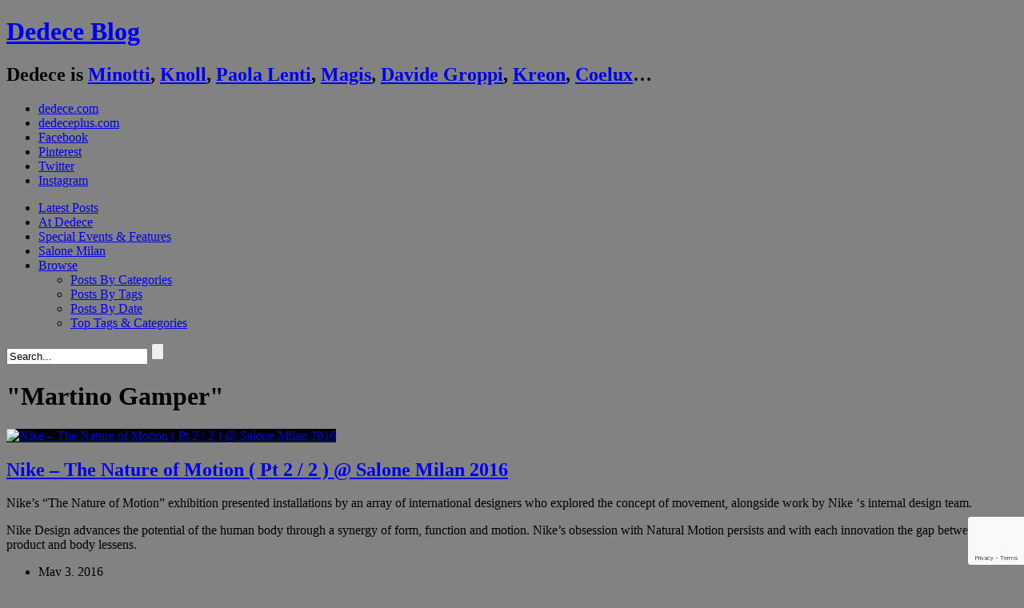

--- FILE ---
content_type: text/html; charset=UTF-8
request_url: https://www.dedeceblog.com/tag/martino-gamper/
body_size: 13500
content:
<!DOCTYPE html>
<!-- WordPress Theme by AJ Clarke (http://www.wpexplorer.com) -->
<html lang="en-US" xmlns:fb="https://www.facebook.com/2008/fbml" xmlns:addthis="https://www.addthis.com/help/api-spec" >
<head>
<meta http-equiv="Content-Type" content="text/html; charset=UTF-8" />
<!-- Mobile Specific
================================================== -->
<meta name="viewport" content="width=device-width, initial-scale=1, maximum-scale=1">
<!--[if lt IE 9]>
<script src="http://css3-mediaqueries-js.googlecode.com/svn/trunk/css3-mediaqueries.js"></script>
<![endif]-->
<!-- Title Tag
================================================== -->
<title>  Martino Gamper | Dedece Blog</title>
<!-- Browser dependent stylesheets
================================================== -->
<!--[if IE 8]>
<link rel="stylesheet" type="text/css" href='//www.dedeceblog.com/wp-content/cache/wpfc-minified/fqaybya7/dxsmc.css' media="screen" />
<![endif]-->
<!--[if IE 7]>
<link rel="stylesheet" type="text/css" href='//www.dedeceblog.com/wp-content/themes/Fashionista/css/ie7.css' media="screen" />
<link rel="stylesheet" type="text/css" href='//www.dedeceblog.com/wp-content/cache/wpfc-minified/7axx5x0s/dxsmc.css' media="screen" />
/>
<![endif]-->
<!-- Load HTML5 dependancies for IE
================================================== -->
<!--[if IE]>
<script src="http://html5shiv.googlecode.com/svn/trunk/html5.js"></script><![endif]-->
<!--[if lte IE 7]>
<script src="js/IE8.js" type="text/javascript"></script><![endif]-->
<!--[if lt IE 7]>
<link rel="stylesheet" type="text/css" media="all" href="css/ie6.css"/>
<![endif]-->
<!-- WP Head
================================================== -->
<meta name='robots' content='max-image-preview:large' />
<link rel='dns-prefetch' href='//cdnjs.cloudflare.com' />
<link rel='dns-prefetch' href='//use.fontawesome.com' />
<link rel='dns-prefetch' href='//www.google.com' />
<link rel='dns-prefetch' href='//fonts.googleapis.com' />
<link rel='dns-prefetch' href='//s.w.org' />
<link rel="alternate" type="application/rss+xml" title="Dedece Blog &raquo; Feed" href="https://www.dedeceblog.com/feed/" />
<link rel="alternate" type="application/rss+xml" title="Dedece Blog &raquo; Comments Feed" href="https://www.dedeceblog.com/comments/feed/" />
<link rel="alternate" type="application/rss+xml" title="Dedece Blog &raquo; Martino Gamper Tag Feed" href="https://www.dedeceblog.com/tag/martino-gamper/feed/" />
<!-- This site uses the Google Analytics by MonsterInsights plugin v8.11.0 - Using Analytics tracking - https://www.monsterinsights.com/ -->
<script
src="//www.googletagmanager.com/gtag/js?id=UA-15837465-1"  data-cfasync="false" data-wpfc-render="false" type="text/javascript" async></script>
<script data-cfasync="false" data-wpfc-render="false" type="text/javascript">
var mi_version = '8.11.0';
var mi_track_user = true;
var mi_no_track_reason = '';
var disableStrs = [
'ga-disable-UA-15837465-1',
];
/* Function to detect opted out users */
function __gtagTrackerIsOptedOut() {
for (var index = 0; index < disableStrs.length; index++) {
if (document.cookie.indexOf(disableStrs[index] + '=true') > -1) {
return true;
}
}
return false;
}
/* Disable tracking if the opt-out cookie exists. */
if (__gtagTrackerIsOptedOut()) {
for (var index = 0; index < disableStrs.length; index++) {
window[disableStrs[index]] = true;
}
}
/* Opt-out function */
function __gtagTrackerOptout() {
for (var index = 0; index < disableStrs.length; index++) {
document.cookie = disableStrs[index] + '=true; expires=Thu, 31 Dec 2099 23:59:59 UTC; path=/';
window[disableStrs[index]] = true;
}
}
if ('undefined' === typeof gaOptout) {
function gaOptout() {
__gtagTrackerOptout();
}
}
window.dataLayer = window.dataLayer || [];
window.MonsterInsightsDualTracker = {
helpers: {},
trackers: {},
};
if (mi_track_user) {
function __gtagDataLayer() {
dataLayer.push(arguments);
}
function __gtagTracker(type, name, parameters) {
if (!parameters) {
parameters = {};
}
if (parameters.send_to) {
__gtagDataLayer.apply(null, arguments);
return;
}
if (type === 'event') {
parameters.send_to = monsterinsights_frontend.ua;
__gtagDataLayer(type, name, parameters);
} else {
__gtagDataLayer.apply(null, arguments);
}
}
__gtagTracker('js', new Date());
__gtagTracker('set', {
'developer_id.dZGIzZG': true,
});
__gtagTracker('config', 'UA-15837465-1', {"forceSSL":"true"} );
window.gtag = __gtagTracker;										(function () {
/* https://developers.google.com/analytics/devguides/collection/analyticsjs/ */
/* ga and __gaTracker compatibility shim. */
var noopfn = function () {
return null;
};
var newtracker = function () {
return new Tracker();
};
var Tracker = function () {
return null;
};
var p = Tracker.prototype;
p.get = noopfn;
p.set = noopfn;
p.send = function () {
var args = Array.prototype.slice.call(arguments);
args.unshift('send');
__gaTracker.apply(null, args);
};
var __gaTracker = function () {
var len = arguments.length;
if (len === 0) {
return;
}
var f = arguments[len - 1];
if (typeof f !== 'object' || f === null || typeof f.hitCallback !== 'function') {
if ('send' === arguments[0]) {
var hitConverted, hitObject = false, action;
if ('event' === arguments[1]) {
if ('undefined' !== typeof arguments[3]) {
hitObject = {
'eventAction': arguments[3],
'eventCategory': arguments[2],
'eventLabel': arguments[4],
'value': arguments[5] ? arguments[5] : 1,
}
}
}
if ('pageview' === arguments[1]) {
if ('undefined' !== typeof arguments[2]) {
hitObject = {
'eventAction': 'page_view',
'page_path': arguments[2],
}
}
}
if (typeof arguments[2] === 'object') {
hitObject = arguments[2];
}
if (typeof arguments[5] === 'object') {
Object.assign(hitObject, arguments[5]);
}
if ('undefined' !== typeof arguments[1].hitType) {
hitObject = arguments[1];
if ('pageview' === hitObject.hitType) {
hitObject.eventAction = 'page_view';
}
}
if (hitObject) {
action = 'timing' === arguments[1].hitType ? 'timing_complete' : hitObject.eventAction;
hitConverted = mapArgs(hitObject);
__gtagTracker('event', action, hitConverted);
}
}
return;
}
function mapArgs(args) {
var arg, hit = {};
var gaMap = {
'eventCategory': 'event_category',
'eventAction': 'event_action',
'eventLabel': 'event_label',
'eventValue': 'event_value',
'nonInteraction': 'non_interaction',
'timingCategory': 'event_category',
'timingVar': 'name',
'timingValue': 'value',
'timingLabel': 'event_label',
'page': 'page_path',
'location': 'page_location',
'title': 'page_title',
};
for (arg in args) {
if (!(!args.hasOwnProperty(arg) || !gaMap.hasOwnProperty(arg))) {
hit[gaMap[arg]] = args[arg];
} else {
hit[arg] = args[arg];
}
}
return hit;
}
try {
f.hitCallback();
} catch (ex) {
}
};
__gaTracker.create = newtracker;
__gaTracker.getByName = newtracker;
__gaTracker.getAll = function () {
return [];
};
__gaTracker.remove = noopfn;
__gaTracker.loaded = true;
window['__gaTracker'] = __gaTracker;
})();
} else {
console.log("");
(function () {
function __gtagTracker() {
return null;
}
window['__gtagTracker'] = __gtagTracker;
window['gtag'] = __gtagTracker;
})();
}
</script>
<!-- / Google Analytics by MonsterInsights -->
<script type="text/javascript">
window._wpemojiSettings = {"baseUrl":"https:\/\/s.w.org\/images\/core\/emoji\/13.1.0\/72x72\/","ext":".png","svgUrl":"https:\/\/s.w.org\/images\/core\/emoji\/13.1.0\/svg\/","svgExt":".svg","source":{"concatemoji":"https:\/\/www.dedeceblog.com\/wp-includes\/js\/wp-emoji-release.min.js?ver=5.8.7"}};
!function(e,a,t){var n,r,o,i=a.createElement("canvas"),p=i.getContext&&i.getContext("2d");function s(e,t){var a=String.fromCharCode;p.clearRect(0,0,i.width,i.height),p.fillText(a.apply(this,e),0,0);e=i.toDataURL();return p.clearRect(0,0,i.width,i.height),p.fillText(a.apply(this,t),0,0),e===i.toDataURL()}function c(e){var t=a.createElement("script");t.src=e,t.defer=t.type="text/javascript",a.getElementsByTagName("head")[0].appendChild(t)}for(o=Array("flag","emoji"),t.supports={everything:!0,everythingExceptFlag:!0},r=0;r<o.length;r++)t.supports[o[r]]=function(e){if(!p||!p.fillText)return!1;switch(p.textBaseline="top",p.font="600 32px Arial",e){case"flag":return s([127987,65039,8205,9895,65039],[127987,65039,8203,9895,65039])?!1:!s([55356,56826,55356,56819],[55356,56826,8203,55356,56819])&&!s([55356,57332,56128,56423,56128,56418,56128,56421,56128,56430,56128,56423,56128,56447],[55356,57332,8203,56128,56423,8203,56128,56418,8203,56128,56421,8203,56128,56430,8203,56128,56423,8203,56128,56447]);case"emoji":return!s([10084,65039,8205,55357,56613],[10084,65039,8203,55357,56613])}return!1}(o[r]),t.supports.everything=t.supports.everything&&t.supports[o[r]],"flag"!==o[r]&&(t.supports.everythingExceptFlag=t.supports.everythingExceptFlag&&t.supports[o[r]]);t.supports.everythingExceptFlag=t.supports.everythingExceptFlag&&!t.supports.flag,t.DOMReady=!1,t.readyCallback=function(){t.DOMReady=!0},t.supports.everything||(n=function(){t.readyCallback()},a.addEventListener?(a.addEventListener("DOMContentLoaded",n,!1),e.addEventListener("load",n,!1)):(e.attachEvent("onload",n),a.attachEvent("onreadystatechange",function(){"complete"===a.readyState&&t.readyCallback()})),(n=t.source||{}).concatemoji?c(n.concatemoji):n.wpemoji&&n.twemoji&&(c(n.twemoji),c(n.wpemoji)))}(window,document,window._wpemojiSettings);
</script>
<style type="text/css">
img.wp-smiley,
img.emoji {
display: inline !important;
border: none !important;
box-shadow: none !important;
height: 1em !important;
width: 1em !important;
margin: 0 .07em !important;
vertical-align: -0.1em !important;
background: none !important;
padding: 0 !important;
}
</style>
<link rel='stylesheet' id='ngg_trigger_buttons-css'  href='//www.dedeceblog.com/wp-content/cache/wpfc-minified/87u8iiyh/dxsmc.css' type='text/css' media='all' />
<link rel='stylesheet' id='fancybox-0-css'  href='//www.dedeceblog.com/wp-content/cache/wpfc-minified/1d1wuy9m/dxsmc.css' type='text/css' media='all' />
<link rel='stylesheet' id='fontawesome_v4_shim_style-css'  href='https://use.fontawesome.com/releases/v5.3.1/css/v4-shims.css?ver=5.8.7' type='text/css' media='all' />
<link rel='stylesheet' id='fontawesome-css'  href='https://use.fontawesome.com/releases/v5.3.1/css/all.css?ver=5.8.7' type='text/css' media='all' />
<link rel='stylesheet' id='nextgen_basic_thumbnails_style-css'  href='//www.dedeceblog.com/wp-content/cache/wpfc-minified/k9zcj8cp/dxsmc.css' type='text/css' media='all' />
<link rel='stylesheet' id='nextgen_pagination_style-css'  href='//www.dedeceblog.com/wp-content/cache/wpfc-minified/8n3m3afm/dxsmc.css' type='text/css' media='all' />
<link rel='stylesheet' id='ngg_basic_slideshow_style-css'  href='//www.dedeceblog.com/wp-content/cache/wpfc-minified/1pa0qlnt/dxsmc.css' type='text/css' media='all' />
<link rel='stylesheet' id='ngg_slick_slideshow_style-css'  href='//www.dedeceblog.com/wp-content/cache/wpfc-minified/7zq35inh/dxsmc.css' type='text/css' media='all' />
<link rel='stylesheet' id='ngg_slick_slideshow_theme-css'  href='//www.dedeceblog.com/wp-content/cache/wpfc-minified/7m9j6tus/dxsmc.css' type='text/css' media='all' />
<link rel='stylesheet' id='advanced-google-recaptcha-style-css'  href='//www.dedeceblog.com/wp-content/cache/wpfc-minified/lkb5bmz9/dxsmc.css' type='text/css' media='all' />
<link rel='stylesheet' id='style-css'  href='//www.dedeceblog.com/wp-content/cache/wpfc-minified/6x0a2c4y/dxsmc.css' type='text/css' media='all' />
<link rel='stylesheet' id='responsive-css'  href='//www.dedeceblog.com/wp-content/cache/wpfc-minified/f43q2c70/dxsmc.css' type='text/css' media='all' />
<link rel='stylesheet' id='awesome-font-css'  href='//www.dedeceblog.com/wp-content/cache/wpfc-minified/88jwk4mf/dxsmc.css' type='text/css' media='all' />
<link rel='stylesheet' id='wpex-flexslider-css'  href='//www.dedeceblog.com/wp-content/cache/wpfc-minified/qjkojbpo/dxsmc.css' type='text/css' media='all' />
<link rel='stylesheet' id='wpex-audioplayer-css'  href='//www.dedeceblog.com/wp-content/cache/wpfc-minified/jr4s3cfd/dxsmc.css' type='text/css' media='all' />
<link rel='stylesheet' id='karla-font-css'  href='//fonts.googleapis.com/css?family=Karla%3A400%2C700%2C700italic%2C400italic&#038;ver=1' type='text/css' media='all' />
<link rel='stylesheet' id='panefresco-font-css'  href='//www.dedeceblog.com/wp-content/cache/wpfc-minified/lwlugzcv/dxsmc.css' type='text/css' media='all' />
<link rel='stylesheet' id='sourcesanspro-font-css'  href='//www.dedeceblog.com/wp-content/cache/wpfc-minified/kalb8284/dxsmc.css' type='text/css' media='all' />
<link rel='stylesheet' id='museo-font-css'  href='//www.dedeceblog.com/wp-content/cache/wpfc-minified/1c84uwq1/dxsmc.css' type='text/css' media='all' />
<link rel='stylesheet' id='custom-css-css'  href='//www.dedeceblog.com/wp-content/cache/wpfc-minified/229y7nlh/dxsmc.css' type='text/css' media='all' />
<link rel='stylesheet' id='tablepress-default-css'  href='//www.dedeceblog.com/wp-content/cache/wpfc-minified/dvfvo7zu/dxsmc.css' type='text/css' media='all' />
<link rel='stylesheet' id='nextgen_widgets_style-css'  href='//www.dedeceblog.com/wp-content/cache/wpfc-minified/7c1xnxl4/dxsmc.css' type='text/css' media='all' />
<link rel='stylesheet' id='nextgen_basic_slideshow_style-css'  href='//www.dedeceblog.com/wp-content/cache/wpfc-minified/1pa0qlnt/dxsmc.css' type='text/css' media='all' />
<link rel='stylesheet' id='addthis_all_pages-css'  href='//www.dedeceblog.com/wp-content/cache/wpfc-minified/q4zmz2fm/dxsmc.css' type='text/css' media='all' />
<link rel='stylesheet' id='nggallery-css'  href='//www.dedeceblog.com/wp-content/ngg_styles/nggallery.css?ver=3.18' type='text/css' media='all' />
<script type='text/javascript' src='https://www.dedeceblog.com/wp-content/plugins/google-analytics-for-wordpress/assets/js/frontend-gtag.min.js?ver=8.11.0' id='monsterinsights-frontend-script-js'></script>
<script data-cfasync="false" data-wpfc-render="false" type="text/javascript" id='monsterinsights-frontend-script-js-extra'>/* <![CDATA[ */
var monsterinsights_frontend = {"js_events_tracking":"true","download_extensions":"doc,pdf,ppt,zip,xls,docx,pptx,xlsx","inbound_paths":"[]","home_url":"https:\/\/www.dedeceblog.com","hash_tracking":"false","ua":"UA-15837465-1","v4_id":""};/* ]]> */
</script>
<script type='text/javascript' src='https://www.dedeceblog.com/wp-includes/js/jquery/jquery.min.js?ver=3.6.0' id='jquery-core-js'></script>
<script type='text/javascript' src='https://www.dedeceblog.com/wp-includes/js/jquery/jquery-migrate.min.js?ver=3.3.2' id='jquery-migrate-js'></script>
<script type='text/javascript' id='zilla-likes-js-extra'>
/* <![CDATA[ */
var zilla_likes = {"ajaxurl":"https:\/\/www.dedeceblog.com\/wp-admin\/admin-ajax.php"};
/* ]]> */
</script>
<script type='text/javascript' src='https://www.dedeceblog.com/wp-content/plugins/zilla-likes/scripts/zilla-likes.js?ver=5.8.7' id='zilla-likes-js'></script>
<script type='text/javascript' id='photocrati_ajax-js-extra'>
/* <![CDATA[ */
var photocrati_ajax = {"url":"https:\/\/www.dedeceblog.com\/index.php?photocrati_ajax=1","wp_home_url":"https:\/\/www.dedeceblog.com","wp_site_url":"https:\/\/www.dedeceblog.com","wp_root_url":"https:\/\/www.dedeceblog.com","wp_plugins_url":"https:\/\/www.dedeceblog.com\/wp-content\/plugins","wp_content_url":"https:\/\/www.dedeceblog.com\/wp-content","wp_includes_url":"https:\/\/www.dedeceblog.com\/wp-includes\/","ngg_param_slug":"nggallery"};
/* ]]> */
</script>
<script type='text/javascript' src='https://www.dedeceblog.com/wp-content/plugins/nextgen-gallery/products/photocrati_nextgen/modules/ajax/static/ajax.min.js?ver=3.18' id='photocrati_ajax-js'></script>
<script type='text/javascript' src='https://www.dedeceblog.com/wp-content/plugins/nextgen-gallery/products/photocrati_nextgen/modules/nextgen_basic_gallery/static/thumbnails/nextgen_basic_thumbnails.js?ver=3.18' id='photocrati-nextgen_basic_thumbnails-js'></script>
<script type='text/javascript' src='https://use.fontawesome.com/releases/v5.3.1/js/v4-shims.js?ver=5.3.1' id='fontawesome_v4_shim-js'></script>
<script type='text/javascript' defer integrity="sha384-kW+oWsYx3YpxvjtZjFXqazFpA7UP/MbiY4jvs+RWZo2+N94PFZ36T6TFkc9O3qoB" crossorigin="anonymous" data-auto-replace-svg="false" data-keep-original-source="false" data-search-pseudo-elements src='https://use.fontawesome.com/releases/v5.3.1/js/all.js?ver=5.3.1' id='fontawesome-js'></script>
<script type='text/javascript' src='https://www.dedeceblog.com/wp-content/plugins/nextgen-gallery/products/photocrati_nextgen/modules/nextgen_basic_gallery/static/slideshow/slick/slick-1.8.0-modded.js?ver=3.18' id='ngg_slick-js'></script>
<script type='text/javascript' src='https://www.dedeceblog.com/wp-content/plugins/nextgen-gallery/products/photocrati_nextgen/modules/nextgen_basic_gallery/static/slideshow/ngg_basic_slideshow.js?ver=3.18' id='photocrati-nextgen_basic_slideshow-js'></script>
<script type='text/javascript' id='advanced-google-recaptcha-custom-js-extra'>
/* <![CDATA[ */
var agrRecaptcha = {"site_key":"6Lcqo_4jAAAAAEQSlaIMH8a3Ur7pnBK7kAt9ToTr"};
/* ]]> */
</script>
<script type='text/javascript' src='https://www.dedeceblog.com/wp-content/plugins/advanced-google-recaptcha/assets/js/captcha.min.js?ver=1.0.13' id='advanced-google-recaptcha-custom-js'></script>
<script type='text/javascript' src='https://www.google.com/recaptcha/api.js?onload=agrV3&#038;render=6Lcqo_4jAAAAAEQSlaIMH8a3Ur7pnBK7kAt9ToTr&#038;ver=1.0.13' id='advanced-google-recaptcha-api-js'></script>
<link rel="https://api.w.org/" href="https://www.dedeceblog.com/wp-json/" /><link rel="alternate" type="application/json" href="https://www.dedeceblog.com/wp-json/wp/v2/tags/781" /><link rel="EditURI" type="application/rsd+xml" title="RSD" href="https://www.dedeceblog.com/xmlrpc.php?rsd" />
<link rel="wlwmanifest" type="application/wlwmanifest+xml" href="https://www.dedeceblog.com/wp-includes/wlwmanifest.xml" /> 
<!-- BNE Gallery Extended CSS -->
<style type="text/css">
/* == General Captions == */
.bne-gallery-extended .caption-title,
.bne-gallery-extended .caption-description {
display: block;
}
.bne-gallery-extended .caption-title {
font-weight: bold;
}
/* == Carousel == */
.bne-gallery-carousel-wrapper {
position: relative;
height: 18em;
margin: 50px auto;
}
.bne-gallery-carousel-wrapper .carousel-slider {
height: 18em;
width: 90%;
margin: 0 auto;
padding: 0;
list-style: none;
}
@media only screen and (max-width:768px) {
.bne-gallery-carousel-wrapper .carousel-slider {
width: 75%;
}
}
.bne-gallery-carousel-wrapper .slide {
display: none; /* Will show via js */
}
.bne-gallery-carousel-wrapper .gallery-item img {
padding: 0;
border: none;
box-shadow: none;
border-radius: 0px;
}
.bne-gallery-carousel-wrapper .roundabout-moveable-item img {
display: block;
max-width: 100%;
cursor: pointer;
}
.bne-gallery-carousel-wrapper .roundabout-nav a {
position: absolute;
display: block;
width: 30px;
height: 30px;
z-index: 998;
top: 50%;
transform: translateY(-50%);
color: #999;
line-height: 30px;
font-size: 25px;
outline: 0;
border: none;
box-shadow: none;
}
.bne-gallery-carousel-wrapper .roundabout-nav a:hover,
.bne-gallery-carousel-wrapper .roundabout-nav a:focus {
color: #666
}
.bne-gallery-carousel-wrapper .roundabout-nav a.prev { 
left: 5px; 
}
.bne-gallery-carousel-wrapper .roundabout-nav a.next { 
right: 5px;
}
.bne-gallery-carousel-wrapper .roundabout-in-focus img { 
cursor: auto;
}
.bne-gallery-carousel-wrapper .caption { 
opacity: 0; 
text-align: center; 
padding: 8px; 
font-size: 12px; 
transition: opacity .3s ease;
}
.bne-gallery-carousel-wrapper .roundabout-in-focus .caption { 
opacity: 1;
}
/* == Masonry == */
.bne-gallery-masonry-wrapper { 
margin-bottom: 10px;
}
.bne-gallery-masonry-wrapper .gallery-single {
position: relative;
padding: 0px;
margin: 0px;
margin-bottom: 5px;
opacity: 0;
transition: opacity 1s ease;
overflow: hidden;
}
.bne-gallery-masonry-wrapper .gallery-single img {
width: 100%;
padding: 0;
border: none;
box-shadow: none;
border-radius: 0px;
}
.bne-gallery-masonry-wrapper .caption-overlay {
position: absolute;
opacity: 0;
left: 0;
right: 0;
height: 100%;					
bottom: -100%;
text-align: center;
font-size: 14px;
background: rgba(0, 0, 0, .6);
transition: all .3s ease;
}
.bne-gallery-masonry-wrapper .gallery-single:hover .caption-overlay {
opacity: 1;
bottom: 0;
height: 100%;					
}
.bne-gallery-masonry-wrapper .caption {
position: absolute;
top: 50%;
bottom: auto;
left: 0;
right: 0;
transform: translateY(-50%);
padding: 5%;
text-align: center;
color: white;
}
/* == Loading Indicator == */
.bne-gallery-loader {
margin: 100px auto 0;
width: 70px;
text-align: center;
position: absolute;
left: 50%;
}
.bne-gallery-carousel-wrapper .bne-gallery-loader {
margin: -25px -25px 0 0;
position: absolute;
top: 50%;
right: 50%;
z-index: 999;
}
.bne-gallery-loader > div {
width: 18px;
height: 18px;
background-color: #333;
border-radius: 100%;
display: inline-block;
-webkit-animation: bne-bouncedelay 1.4s infinite ease-in-out both;
animation: bne-bouncedelay 1.4s infinite ease-in-out both;
}
.bne-gallery-loader .bounce1 {
-webkit-animation-delay: -0.32s;
animation-delay: -0.32s;
}
.bne-gallery-loader .bounce2 {
-webkit-animation-delay: -0.16s;
animation-delay: -0.16s;
}
@-webkit-keyframes bne-bouncedelay {
0%, 80%, 100% { -webkit-transform: scale(0) }
40% { -webkit-transform: scale(1.0) }
}
@keyframes bne-bouncedelay {
0%, 80%, 100% { -webkit-transform: scale(0); transform: scale(0); } 
40% { -webkit-transform: scale(1.0); transform: scale(1.0); }
}
</style>	
<!-- Custom CSS -->
<style type="text/css">
#header-wrap{ position: inherit !important; } #wrap{ padding-top: 0 !important; }.loop-entry-img-link{ background: #000000; }.loop-entry-img-link:hover img{ opacity: 0.5; -moz-opacity: 0.5; -webkit-opacity: 0.5; }
</style><style type="text/css" id="custom-background-css">
body.custom-background { background-color: #828282; }
</style>
<script data-cfasync="false" type="text/javascript">if (window.addthis_product === undefined) { window.addthis_product = "wpp"; } if (window.wp_product_version === undefined) { window.wp_product_version = "wpp-6.2.6"; } if (window.addthis_share === undefined) { window.addthis_share = {}; } if (window.addthis_config === undefined) { window.addthis_config = {"data_track_clickback":true,"ignore_server_config":true,"ui_atversion":300}; } if (window.addthis_layers === undefined) { window.addthis_layers = {}; } if (window.addthis_layers_tools === undefined) { window.addthis_layers_tools = []; } else {  } if (window.addthis_plugin_info === undefined) { window.addthis_plugin_info = {"info_status":"enabled","cms_name":"WordPress","plugin_name":"Share Buttons by AddThis","plugin_version":"6.2.6","plugin_mode":"WordPress","anonymous_profile_id":"wp-e4f16349fd1de38be8996f19a1057063","page_info":{"template":"archives","post_type":""},"sharing_enabled_on_post_via_metabox":false}; } 
(function() {
var first_load_interval_id = setInterval(function () {
if (typeof window.addthis !== 'undefined') {
window.clearInterval(first_load_interval_id);
if (typeof window.addthis_layers !== 'undefined' && Object.getOwnPropertyNames(window.addthis_layers).length > 0) {
window.addthis.layers(window.addthis_layers);
}
if (Array.isArray(window.addthis_layers_tools)) {
for (i = 0; i < window.addthis_layers_tools.length; i++) {
window.addthis.layers(window.addthis_layers_tools[i]);
}
}
}
},1000)
}());
</script> <script data-cfasync="false" type="text/javascript" src="https://s7.addthis.com/js/300/addthis_widget.js#pubid=wp-e4f16349fd1de38be8996f19a1057063" async="async"></script>
</head><!-- /end head -->
<!-- Begin Body
================================================== -->
<body class="archive tag tag-martino-gamper tag-781 custom-background body ">
<div id="fb-root"></div>
<script>(function(d, s, id) {
var js, fjs = d.getElementsByTagName(s)[0];
if (d.getElementById(id)) return;
js = d.createElement(s); js.id = id;
js.src = "//connect.facebook.net/en_US/sdk.js#xfbml=1&version=v2.5&appId=572550909464867";
fjs.parentNode.insertBefore(js, fjs);
}(document, 'script', 'facebook-jssdk'));</script>
<div id="header-wrap">
<header id="header" class="outerbox clearfix">
<div id="header-top">
<div id="logo" class="clearfix">
<h1><a href="https://www.dedeceblog.com/" title="Dedece Blog" rel="home">Dedece Blog</a></h1>
<h2>Dedece is 
<a href="https://www.dedeceblog.com/tag/minotti/" title="Minotti">Minotti</a>, 
<a href="https://www.dedeceblog.com/tag/knoll/" title="Knoll">Knoll</a>, 
<a href="https://www.dedeceblog.com/tag/paola-lenti/" title="Paola Lenti">Paola&nbsp;Lenti</a>, 
<a href="https://www.dedeceblog.com/tag/magis/" title="Magis">Magis</a>, 
<a href="https://www.dedeceblog.com/tag/davide-groppi/" title="Davide Groppi">Davide Groppi</a>, 
<a href="https://www.dedeceblog.com/tag/kreon/" title="Kreon">Kreon</a>, 
<a href="https://www.dedeceblog.com/tag/coelux/" title="Coelux">Coelux</a>…</h2>
</div><!-- /logo -->
<ul id="header-social2">
<li class="dedececom"><a href="http://www.dedece.com" title="dedece.com" target="_blank">dedece.com</a>
</li><li class="dedecepluscom"><a href="http://www.dedeceplus.com" title="dedeceplus.com" target="_blank">dedeceplus.com</a>
</li><li class="facebook"><a href="https://www.facebook.com/Dedece" title="Facebook" target="_blank">Facebook</a>
</li><li class="pinterest"><a href="http://pinterest.com/DedeceDesign" title="Pinterest" target="_blank">Pinterest</a>
</li><li class="twitter"><a href="https://twitter.com/DedeceDesign" title="Twitter" target="_blank">Twitter</a>
</li><li class="instagram"><a href="http://instagram.com/dedece/" title="Instagram" target="_blank">Instagram</a></li>
</ul>
<!--<ul id="header-social">-->
<!--</ul> /header-social -->
</div><!-- /header-top -->
<nav id="navigation">
<div id="nav-tags">
<div id="nav-tags-cloud">
</div>
<div id="nav-tags-cats">
</div>
</div>
<div class="menu-main-menu-container"><ul id="menu-main-menu" class="sf-menu"><li id="menu-item-50297" class="menu-item menu-item-type-custom menu-item-object-custom menu-item-50297"><a title="Design News" href="/">Latest Posts</a></li>
<li id="menu-item-50397" class="menu-item menu-item-type-taxonomy menu-item-object-category menu-item-50397"><a href="https://www.dedeceblog.com/category/news-from-dedece-brands/">At Dedece</a></li>
<li id="menu-item-50688" class="menu-item menu-item-type-taxonomy menu-item-object-category menu-item-50688"><a href="https://www.dedeceblog.com/category/special-events-features/">Special Events &#038; Features</a></li>
<li id="menu-item-50396" class="menu-item menu-item-type-taxonomy menu-item-object-category menu-item-50396"><a title="Salone Milan (iSaloni)" href="https://www.dedeceblog.com/category/salone-milan/">Salone Milan</a></li>
<li id="menu-item-52194" class="menu-item menu-item-type-post_type menu-item-object-page menu-item-has-children menu-item-52194"><a href="https://www.dedeceblog.com/posts-by-tags/">Browse</a>
<ul class="sub-menu">
<li id="menu-item-50370" class="menu-item menu-item-type-post_type menu-item-object-page menu-item-50370"><a href="https://www.dedeceblog.com/posts-by-categories/">Posts By Categories</a></li>
<li id="menu-item-50371" class="menu-item menu-item-type-post_type menu-item-object-page menu-item-50371"><a href="https://www.dedeceblog.com/posts-by-tags/">Posts By Tags</a></li>
<li id="menu-item-50369" class="menu-item menu-item-type-post_type menu-item-object-page menu-item-50369"><a href="https://www.dedeceblog.com/post-by-date/">Posts By Date</a></li>
<li id="menu-item-52203" class="menu-btn-tags menu-item menu-item-type-post_type menu-item-object-page menu-item-52203"><a href="https://www.dedeceblog.com/posts-by-tags/top-tags-categories/">Top Tags &#038; Categories</a></li>
</ul>
</li>
</ul></div>            <form method="get" id="searchbar" action="https://www.dedeceblog.com/">
<input type="search" name="s" id="search" value="Search..." onfocus="if(this.value==this.defaultValue)this.value='';" onblur="if(this.value=='')this.value=this.defaultValue;">
<input type="submit" id="searchsubmit" value="" />
</form>       </nav><!-- /navigation -->
</header><!-- /header -->
</div><!-- /header-wrap -->
<div id="wrap">
<div id="main-content" class="outerbox clearfix fitvids">
<div id="archive-wrap" class="clearfix">
<header id="page-heading">
<h1><span>&quot;Martino Gamper&quot;</span></h1>
</header><!-- /page-heading -->
<div id="wpex-grid-wrap">
<article class="loop-entry container post-111052 post type-post status-publish format-standard has-post-thumbnail hentry category-art category-designevent category-designnews category-fashion category-salone-milan-2016 category-technology tag-3d-printing tag-bertjan-pot tag-clara-von-zweigbergk tag-fuorisalone tag-greg-lynn tag-john-hoke tag-lindsay-adelman tag-martino-gamper tag-milan-design-week-2016 tag-nate-jobe tag-nike tag-nike-flyknit tag-nike-free tag-noah-murphy-reinhertz tag-running-shoes tag-salone-del-mobile-2016 tag-salone-milan-2016 tag-sebastian-wrong tag-shane-schneck tag-the-nature-of-motion tag-zaven">  
<a href="https://www.dedeceblog.com/2016/05/03/nike-nature-of-motion-salone-milan-2016/" title="Nike &#8211; The Nature of Motion ( Pt 2 / 2 ) @ Salone Milan 2016" class="loop-entry-img-link">
<img src="https://www.dedeceblog.com/wp-content/uploads/2016/05/invitation-440x563.jpg" alt="Nike &#8211; The Nature of Motion ( Pt 2 / 2 ) @ Salone Milan 2016" />
<div class="entry-overlay"><span class="wpex-icon-plus"></span></div>
</a>
<h2><a href="https://www.dedeceblog.com/2016/05/03/nike-nature-of-motion-salone-milan-2016/" title="Nike &#8211; The Nature of Motion ( Pt 2 / 2 ) @ Salone Milan 2016">Nike &#8211; The Nature of Motion ( Pt 2 / 2 ) @ Salone Milan 2016</a></h2>
<div class="entry-text">
<div class="at-above-post-arch-page addthis_tool" data-url="https://www.dedeceblog.com/2016/05/03/nike-nature-of-motion-salone-milan-2016/"></div>
<p>Nike&#8217;s &#8220;The Nature of Motion&#8221; exhibition presented installations by an array of international designers who explored the concept of movement, alongside work by Nike &#8216;s internal design team.</p>
<p>Nike Design advances the potential of the human body through a synergy of form, function and motion. Nike&#8217;s obsession with Natural Motion persists and with each innovation the gap between product and body lessens.<!-- AddThis Advanced Settings above via filter on get_the_excerpt --><!-- AddThis Advanced Settings below via filter on get_the_excerpt --><!-- AddThis Advanced Settings generic via filter on get_the_excerpt --><!-- AddThis Share Buttons above via filter on get_the_excerpt --><!-- AddThis Share Buttons below via filter on get_the_excerpt --></p>
<div class="at-below-post-arch-page addthis_tool" data-url="https://www.dedeceblog.com/2016/05/03/nike-nature-of-motion-salone-milan-2016/"></div>
<p><!-- AddThis Share Buttons generic via filter on get_the_excerpt --></p>
<ul class="loop-entry-meta clearfix">
<li><span class="wpex-icon-calendar"></span>May 3, 2016</li>    
<li><span class="wpex-icon-comment"></span> <a href="https://www.dedeceblog.com/2016/05/03/nike-nature-of-motion-salone-milan-2016/#respond" class="comments-link" >0 comments</a></li>
<li><a href="#" class="zilla-likes" id="zilla-likes-111052" title="Like this"><span class="zilla-likes-count">16</span> <span class="zilla-likes-postfix"></span></a></li>				 
</ul>
</div><!-- /entry-text -->
</article><!-- /entry -->
<article class="loop-entry container post-106405 post type-post status-publish format-standard has-post-thumbnail hentry category-designfeature category-designnews category-milan-design-week category-salone-del-mobile-2016 category-salone-milan-2016 tag-claude-missir tag-cls-architetti tag-frederico-peri tag-fuorisalone tag-laura-bethan-wood tag-lindsay-adelman tag-martino-gamper tag-massimilano-locatelli tag-milan-design-week-2016 tag-nina-yashar tag-roberto-baciocchi tag-salone-del-mobile-2016 tag-salone-milan-2016">  
<a href="https://www.dedeceblog.com/2016/04/19/nilufar-salone-milan-2016/" title="Nilufar Depot @ Salone Milan 2016" class="loop-entry-img-link">
<img src="https://www.dedeceblog.com/wp-content/uploads/2016/04/reflection-440x643.jpg" alt="Nilufar Depot @ Salone Milan 2016" />
<div class="entry-overlay"><span class="wpex-icon-plus"></span></div>
</a>
<h2><a href="https://www.dedeceblog.com/2016/04/19/nilufar-salone-milan-2016/" title="Nilufar Depot @ Salone Milan 2016">Nilufar Depot @ Salone Milan 2016</a></h2>
<div class="entry-text">
<div class="at-above-post-arch-page addthis_tool" data-url="https://www.dedeceblog.com/2016/04/19/nilufar-salone-milan-2016/"></div>
<p>The large space of Nilufar Depot is divided into a series of boxes that represent the work of the most interesting names selected by the Milanese gallery owner Nina Yashar.</p>
<p>Inside the structures there are units in which small design scenes are arranged by Nina Yashar herself, and cutting-edge design finds its place alongside iconic pieces<!-- AddThis Advanced Settings above via filter on get_the_excerpt --><!-- AddThis Advanced Settings below via filter on get_the_excerpt --><!-- AddThis Advanced Settings generic via filter on get_the_excerpt --><!-- AddThis Share Buttons above via filter on get_the_excerpt --><!-- AddThis Share Buttons below via filter on get_the_excerpt --></p>
<div class="at-below-post-arch-page addthis_tool" data-url="https://www.dedeceblog.com/2016/04/19/nilufar-salone-milan-2016/"></div>
<p><!-- AddThis Share Buttons generic via filter on get_the_excerpt --></p>
<ul class="loop-entry-meta clearfix">
<li><span class="wpex-icon-calendar"></span>April 19, 2016</li>    
<li><span class="wpex-icon-comment"></span> <a href="https://www.dedeceblog.com/2016/04/19/nilufar-salone-milan-2016/#respond" class="comments-link" >0 comments</a></li>
<li><a href="#" class="zilla-likes" id="zilla-likes-106405" title="Like this"><span class="zilla-likes-count">20</span> <span class="zilla-likes-postfix"></span></a></li>				 
</ul>
</div><!-- /entry-text -->
</article><!-- /entry -->
<article class="loop-entry container post-91302 post type-post status-publish format-standard has-post-thumbnail hentry category-architecture category-designnews category-interior category-salone-milan-2015 category-vittoriobonacina tag-gallerist tag-martino-gamper tag-massimiliano-locatelli tag-milan-design-week-2015 tag-nilufar-depot tag-nilufar-gallery tag-nina-yashar tag-salone-milan-2015">  
<a href="https://www.dedeceblog.com/2015/04/15/nilufar-depot-salone-milan-2015/" title="Nilufar Depot @ Salone Milan 2015" class="loop-entry-img-link">
<img src="https://www.dedeceblog.com/wp-content/uploads/2015/04/01_Nilufar-440x654.jpg" alt="Nilufar Depot @ Salone Milan 2015" />
<div class="entry-overlay"><span class="wpex-icon-plus"></span></div>
</a>
<h2><a href="https://www.dedeceblog.com/2015/04/15/nilufar-depot-salone-milan-2015/" title="Nilufar Depot @ Salone Milan 2015">Nilufar Depot @ Salone Milan 2015</a></h2>
<div class="entry-text">
<div class="at-above-post-arch-page addthis_tool" data-url="https://www.dedeceblog.com/2015/04/15/nilufar-depot-salone-milan-2015/"></div>
<p>Nina Yashar, founder of Nilufar gallery, inaugurated the Nilufar Depot, her new warehouse &#8211; with a 1500 sq.m. display space showing her collection of historical and contemporary design objects collected by Nina over time</p>
<p>Nilufar Depot is a three story treasure trove featuring 3,000 pieces of historic and contemporary design, conceived by many of the young designers that Yashar has championed over the years.<!-- AddThis Advanced Settings above via filter on get_the_excerpt --><!-- AddThis Advanced Settings below via filter on get_the_excerpt --><!-- AddThis Advanced Settings generic via filter on get_the_excerpt --><!-- AddThis Share Buttons above via filter on get_the_excerpt --><!-- AddThis Share Buttons below via filter on get_the_excerpt --></p>
<div class="at-below-post-arch-page addthis_tool" data-url="https://www.dedeceblog.com/2015/04/15/nilufar-depot-salone-milan-2015/"></div>
<p><!-- AddThis Share Buttons generic via filter on get_the_excerpt --></p>
<ul class="loop-entry-meta clearfix">
<li><span class="wpex-icon-calendar"></span>April 15, 2015</li>    
<li><span class="wpex-icon-comment"></span> <a href="https://www.dedeceblog.com/2015/04/15/nilufar-depot-salone-milan-2015/#respond" class="comments-link" >0 comments</a></li>
<li><a href="#" class="zilla-likes" id="zilla-likes-91302" title="Like this"><span class="zilla-likes-count">22</span> <span class="zilla-likes-postfix"></span></a></li>				 
</ul>
</div><!-- /entry-text -->
</article><!-- /entry -->
<article class="loop-entry container post-79936 post type-post status-publish format-standard has-post-thumbnail hentry category-designevent category-designfeature category-designnews category-salone-milan-2014 category-sustaining tag-fuorisalone tag-in-a-state-of-repair tag-la-rinascente tag-martino-gamper tag-milan-design-week tag-salone-milan-2014 tag-serpentine-gallery tag-transformation">  
<a href="https://www.dedeceblog.com/2014/04/29/state-of-repair-salone-milan-2014/" title="In a State of Repair @ Salone Milan 2014" class="loop-entry-img-link">
<img src="https://www.dedeceblog.com/wp-content/uploads/2014/04/state-of-repair-rinascente-milan-2014-2-440x661.jpg" alt="In a State of Repair @ Salone Milan 2014" />
<div class="entry-overlay"><span class="wpex-icon-plus"></span></div>
</a>
<h2><a href="https://www.dedeceblog.com/2014/04/29/state-of-repair-salone-milan-2014/" title="In a State of Repair @ Salone Milan 2014">In a State of Repair @ Salone Milan 2014</a></h2>
<div class="entry-text">
<div class="at-above-post-arch-page addthis_tool" data-url="https://www.dedeceblog.com/2014/04/29/state-of-repair-salone-milan-2014/"></div>
<p>&#8220;The transformation of an object, through the process of repair&#8221;</p>
<p>Milan&#8217;s La Rinascente department store, in collaboration with London&#8217;s Serpentine Galleries, showcased the installation “In a State of Repair” by Martino Gamper during the 2014 Design Week in Milano</p>
<p>If the Salone was about conspicuous consumption &#8211; and even more conspicuous design, then here by contrast was a different proposition about economy in an era of austerity, a notion of something being well-made implying use over time, rather than speedy abandonment.<!-- AddThis Advanced Settings above via filter on get_the_excerpt --><!-- AddThis Advanced Settings below via filter on get_the_excerpt --><!-- AddThis Advanced Settings generic via filter on get_the_excerpt --><!-- AddThis Share Buttons above via filter on get_the_excerpt --><!-- AddThis Share Buttons below via filter on get_the_excerpt --></p>
<div class="at-below-post-arch-page addthis_tool" data-url="https://www.dedeceblog.com/2014/04/29/state-of-repair-salone-milan-2014/"></div>
<p><!-- AddThis Share Buttons generic via filter on get_the_excerpt --></p>
<ul class="loop-entry-meta clearfix">
<li><span class="wpex-icon-calendar"></span>April 29, 2014</li>    
<li><span class="wpex-icon-comment"></span> <a href="https://www.dedeceblog.com/2014/04/29/state-of-repair-salone-milan-2014/#respond" class="comments-link" >0 comments</a></li>
<li><a href="#" class="zilla-likes" id="zilla-likes-79936" title="Like this"><span class="zilla-likes-count">11</span> <span class="zilla-likes-postfix"></span></a></li>				 
</ul>
</div><!-- /entry-text -->
</article><!-- /entry -->
<article class="loop-entry container post-25883 post type-post status-publish format-standard has-post-thumbnail hentry category-designevent category-designnews category-salone-milan-2011 tag-andrea-branzi tag-andrea-salvetti tag-barnaba-fornasetti tag-bethan-laura-wood tag-giacomo-ravagli tag-joseph-walsh tag-marco-ferreri tag-mariuccia-casadio tag-martino-gamper tag-michael-anastassiades tag-nilufar-gallery tag-nina-yashar tag-patricia-urquiola tag-robert-stadler tag-salone-milan-2011 tag-studio-makkink-bey tag-studio-nucleo">  
<a href="https://www.dedeceblog.com/2011/04/08/25883/" title="Andrea Branzi at Nilufar @ Milan Design Week 2011" class="loop-entry-img-link">
<img src="https://www.dedeceblog.com/wp-content/uploads/2011/04/andrea-branzi-1.jpg" alt="Andrea Branzi at Nilufar @ Milan Design Week 2011" />
<div class="entry-overlay"><span class="wpex-icon-plus"></span></div>
</a>
<h2><a href="https://www.dedeceblog.com/2011/04/08/25883/" title="Andrea Branzi at Nilufar @ Milan Design Week 2011">Andrea Branzi at Nilufar @ Milan Design Week 2011</a></h2>
<div class="entry-text">
<div class="at-above-post-arch-page addthis_tool" data-url="https://www.dedeceblog.com/2011/04/08/25883/"></div>
<p>Nilufar is known today as one of Italy’s most active and original galleries in the fields&#8230;<!-- AddThis Advanced Settings above via filter on get_the_excerpt --><!-- AddThis Advanced Settings below via filter on get_the_excerpt --><!-- AddThis Advanced Settings generic via filter on get_the_excerpt --><!-- AddThis Share Buttons above via filter on get_the_excerpt --><!-- AddThis Share Buttons below via filter on get_the_excerpt --></p>
<div class="at-below-post-arch-page addthis_tool" data-url="https://www.dedeceblog.com/2011/04/08/25883/"></div>
<p><!-- AddThis Share Buttons generic via filter on get_the_excerpt --></p>
<ul class="loop-entry-meta clearfix">
<li><span class="wpex-icon-calendar"></span>April 8, 2011</li>    
<li><span class="wpex-icon-comment"></span> <a href="https://www.dedeceblog.com/2011/04/08/25883/#respond" class="comments-link" >0 comments</a></li>
<li><a href="#" class="zilla-likes" id="zilla-likes-25883" title="Like this"><span class="zilla-likes-count">1</span> <span class="zilla-likes-postfix"></span></a></li>				 
</ul>
</div><!-- /entry-text -->
</article><!-- /entry -->
<article class="loop-entry container post-7926 post type-post status-publish format-standard has-post-thumbnail hentry category-designnews category-salone-milan-2010 category-sustaining tag-martino-gamper tag-nilufar-gallery tag-salone-milan-2010">  
<a href="https://www.dedeceblog.com/2010/04/17/salone-milan-2010-martin-gamper/" title="Salone Milan 2010 &#8211; Martin Gamper" class="loop-entry-img-link">
<img src="https://www.dedeceblog.com/wp-content/uploads/2010/04/martino-gamper-440x586.jpg" alt="Salone Milan 2010 &#8211; Martin Gamper" />
<div class="entry-overlay"><span class="wpex-icon-plus"></span></div>
</a>
<h2><a href="https://www.dedeceblog.com/2010/04/17/salone-milan-2010-martin-gamper/" title="Salone Milan 2010 &#8211; Martin Gamper">Salone Milan 2010 &#8211; Martin Gamper</a></h2>
<div class="entry-text">
<div class="at-above-post-arch-page addthis_tool" data-url="https://www.dedeceblog.com/2010/04/17/salone-milan-2010-martin-gamper/"></div>
<p>At Nilufar Gallery, Martino Gamper stands beneath the rainbow archway of his L&#8217;Arco Della Pace&#8230;<!-- AddThis Advanced Settings above via filter on get_the_excerpt --><!-- AddThis Advanced Settings below via filter on get_the_excerpt --><!-- AddThis Advanced Settings generic via filter on get_the_excerpt --><!-- AddThis Share Buttons above via filter on get_the_excerpt --><!-- AddThis Share Buttons below via filter on get_the_excerpt --></p>
<div class="at-below-post-arch-page addthis_tool" data-url="https://www.dedeceblog.com/2010/04/17/salone-milan-2010-martin-gamper/"></div>
<p><!-- AddThis Share Buttons generic via filter on get_the_excerpt --></p>
<ul class="loop-entry-meta clearfix">
<li><span class="wpex-icon-calendar"></span>April 17, 2010</li>    
<li><span class="wpex-icon-comment"></span> <a href="https://www.dedeceblog.com/2010/04/17/salone-milan-2010-martin-gamper/#respond" class="comments-link" >0 comments</a></li>
<li><a href="#" class="zilla-likes" id="zilla-likes-7926" title="Like this"><span class="zilla-likes-count">1</span> <span class="zilla-likes-postfix"></span></a></li>				 
</ul>
</div><!-- /entry-text -->
</article><!-- /entry -->
</div><!-- /wpex-grid-wrap --> 
</div><!-- /archive-wrap -->
<div class="clear"></div>
</div><!-- /main-content -->
</div><!-- /wrap -->
<div id="footer-wrap">
<a id="footer-show-btn" href="#" title="More Info"><span>MORE INFO</span></a> 
<a id="footer-hide-btn" href="#" title="Less Info"><span>LESS INFO</span></a> 
<footer id="footer" class="outerbox">
<div id="footer-widgets" class="clearfix">
<div class="footer-box footer-box1">
<div class="footer-widget widget_text clearfix"><h4>DEDECE COMPANY</h4>			<div class="textwidget"><div class="links">
<p><a href="/about/" title="About Dedece" class="red">About Dedece</a></p>
<p><a href="/contact-us/" title="Contact Us">Contact Us</a></p>
<p><a href="http://www.dedece.com" title="dedece.com"target="_blank">dedece.com</a></p>
<p><a href="http://www.dedeceplus.com" title="dedeceplus.com" target="_blank" rel="noopener">dedeceplus.com</a></p>
</div>
</div>
</div>            </div>
<!-- /footer-one -->
<div class="footer-box footer-box2">
<div class="footer-widget widget_text clearfix"><h4>SYDNEY SHOWROOM</h4>			<div class="textwidget"><p><strong>263 Liverpool Street<br />
Darlinghurst, Sydney<br />
NSW 2010 Australia</strong></p>
<p><span class="grey">Phone: +61 2 9360 2722<br />
Fax:     +61 2 9360 9022</span></p>
</div>
</div>            </div>
<!-- /footer-two -->
<div class="footer-box footer-box3">
<div class="footer-widget widget_text clearfix"><h4>MELBOURNE SHOWROOM</h4>			<div class="textwidget"><p><strong>2 Dale Street<br />
Cremorne, Melbourne<br />
VIC 3121 Australia</strong></p>
<p><span class="grey">Phone:  +61 3 9650 9600<br />
Fax:      +61 3 9650 9677</span></p>
</div>
</div>            </div>
<!-- /footer-three -->
<div class="footer-box footer-box4">
<div class="footer-widget widget_text clearfix"><h4>PERTH SHOWROOM</h4>			<div class="textwidget"><p><strong>246 Churchill Avenue<br />
Subiaco, Perth<br />
WA 6008 Australia</strong></p>
<p><span class="grey">Phone:  +61 8 9388 3975<br />
</span></p>
</div>
</div>            </div>
<!-- /footer-four -->
<div class="footer-box footer-box5 remove-margin">
<div class="footer-widget widget_text clearfix"><h4>SHOWROOM HOURS</h4>			<div class="textwidget"><p>Mon. - Fri. 10 AM - 6 PM<br />
[Melb.] Sat. 10 AM - 4 PM<br />
[Syd. & Perth: Sat. by Appointment]<br />
Closed Sun. & Public Holidays</p>
</div>
</div>            </div>
<!-- /footer-five -->
</div>
<!-- /footer-widgets -->
</footer>
<!-- /footer -->
<div id="footer-bottom">
<div class="outerbox clearfix">
<div id="copyright">
&copy; Copyright 2023 &nbsp;|&nbsp; <a href="https://www.dedeceblog.com/" title="de de ce" class="red"><strong>de de ce</strong></a> &nbsp;|&nbsp; All rights reserved.
</div><!-- /copyright -->
<ul id="menu-footer-menu" class="footer-menu"><li id="menu-item-50298" class="menu-item menu-item-type-custom menu-item-object-custom menu-item-50298"><a href="/">Home</a></li>
<li id="menu-item-50392" class="menu-item menu-item-type-post_type menu-item-object-page menu-item-50392"><a href="https://www.dedeceblog.com/site-terms-and-conditions/">Site Terms &#038; Conditions</a></li>
<li id="menu-item-50391" class="menu-item menu-item-type-post_type menu-item-object-page menu-item-privacy-policy menu-item-50391"><a href="https://www.dedeceblog.com/privacy-policy/">Privacy Policy</a></li>
</ul>            <ul id="menu-footer-menu-responsive" class="footer-menu-responsive"><li id="menu-item-51761" class="menu-item menu-item-type-post_type menu-item-object-page menu-item-51761"><a href="https://www.dedeceblog.com/contact-us/">Contact Us</a></li>
<li id="menu-item-51762" class="menu-item menu-item-type-post_type menu-item-object-page menu-item-51762"><a href="https://www.dedeceblog.com/about/">About Dedece</a></li>
</ul>        </div><!-- /outerbox -->
</div><!-- /footer-bottom -->
</div><!-- /footer-wrap -->
<a href="#toplink" id="toplink"><span class="wpex-icon-chevron-up"></span></a>
<script type="text/javascript">
//var addthis_config = {"data_track_addressbar":true};
</script>
<script type="text/javascript" src="//s7.addthis.com/js/300/addthis_widget.js#pubid=ra-5117b0b255fbeacf"></script>
<script async defer src="https://maps.googleapis.com/maps/api/js?key=AIzaSyBn7pgbiMC5wS_LuqSu68P4_GKKTmYLjsQ"></script>
<script type='text/javascript' id='ngg_common-js-extra'>
/* <![CDATA[ */
var galleries = {};
galleries.gallery_f07a8303fdadcd3d4864e495de85e5be = {"id":null,"ids":null,"source":"galleries","src":"","container_ids":["3269"],"album_ids":[],"tag_ids":[],"display_type":"photocrati-nextgen_basic_thumbnails","display":"","exclusions":[],"order_by":"sortorder","order_direction":"ASC","image_ids":[],"entity_ids":[],"tagcloud":false,"returns":"included","slug":null,"sortorder":[],"display_settings":{"override_thumbnail_settings":"0","thumbnail_width":"85","thumbnail_height":"85","thumbnail_crop":"1","images_per_page":"0","number_of_columns":"0","ajax_pagination":"0","show_all_in_lightbox":"1","use_imagebrowser_effect":"0","show_slideshow_link":"0","slideshow_link_text":"[Show as slideshow]","template":"","use_lightbox_effect":true,"display_no_images_error":1,"disable_pagination":0,"thumbnail_quality":"100","thumbnail_watermark":0,"ngg_triggers_display":"never","display_view":"default","_errors":[]},"excluded_container_ids":[],"maximum_entity_count":500,"__defaults_set":true,"_errors":[],"ID":"f07a8303fdadcd3d4864e495de85e5be"};
galleries.gallery_f07a8303fdadcd3d4864e495de85e5be.wordpress_page_root = "https:\/\/www.dedeceblog.com\/2016\/05\/03\/nike-nature-of-motion-salone-milan-2016\/";
var nextgen_lightbox_settings = {"static_path":"https:\/\/www.dedeceblog.com\/wp-content\/plugins\/nextgen-gallery\/products\/photocrati_nextgen\/modules\/lightbox\/static\/{placeholder}","context":"nextgen_and_wp_images"};
galleries.gallery_2775fb37222ddd0c58383eaac29c38cc = {"id":null,"ids":null,"source":"galleries","src":"","container_ids":["3270"],"album_ids":[],"tag_ids":[],"display_type":"photocrati-nextgen_basic_thumbnails","display":"","exclusions":[],"order_by":"sortorder","order_direction":"ASC","image_ids":[],"entity_ids":[],"tagcloud":false,"returns":"included","slug":null,"sortorder":[],"display_settings":{"override_thumbnail_settings":"0","thumbnail_width":"85","thumbnail_height":"85","thumbnail_crop":"1","images_per_page":"0","number_of_columns":"0","ajax_pagination":"0","show_all_in_lightbox":"1","use_imagebrowser_effect":"0","show_slideshow_link":"0","slideshow_link_text":"[Show as slideshow]","template":"","use_lightbox_effect":true,"display_no_images_error":1,"disable_pagination":0,"thumbnail_quality":"100","thumbnail_watermark":0,"ngg_triggers_display":"never","display_view":"default","_errors":[]},"excluded_container_ids":[],"maximum_entity_count":500,"__defaults_set":true,"_errors":[],"ID":"2775fb37222ddd0c58383eaac29c38cc"};
galleries.gallery_2775fb37222ddd0c58383eaac29c38cc.wordpress_page_root = "https:\/\/www.dedeceblog.com\/2016\/05\/03\/nike-nature-of-motion-salone-milan-2016\/";
var nextgen_lightbox_settings = {"static_path":"https:\/\/www.dedeceblog.com\/wp-content\/plugins\/nextgen-gallery\/products\/photocrati_nextgen\/modules\/lightbox\/static\/{placeholder}","context":"nextgen_and_wp_images"};
galleries.gallery_62d73f9df8ff974ff8bf5bce2fe44db5 = {"id":null,"ids":null,"source":"galleries","src":"","container_ids":["3271"],"album_ids":[],"tag_ids":[],"display_type":"photocrati-nextgen_basic_thumbnails","display":"","exclusions":[],"order_by":"sortorder","order_direction":"ASC","image_ids":[],"entity_ids":[],"tagcloud":false,"returns":"included","slug":null,"sortorder":[],"display_settings":{"override_thumbnail_settings":"0","thumbnail_width":"85","thumbnail_height":"85","thumbnail_crop":"1","images_per_page":"0","number_of_columns":"0","ajax_pagination":"0","show_all_in_lightbox":"1","use_imagebrowser_effect":"0","show_slideshow_link":"0","slideshow_link_text":"[Show as slideshow]","template":"","use_lightbox_effect":true,"display_no_images_error":1,"disable_pagination":0,"thumbnail_quality":"100","thumbnail_watermark":0,"ngg_triggers_display":"never","display_view":"default","_errors":[]},"excluded_container_ids":[],"maximum_entity_count":500,"__defaults_set":true,"_errors":[],"ID":"62d73f9df8ff974ff8bf5bce2fe44db5"};
galleries.gallery_62d73f9df8ff974ff8bf5bce2fe44db5.wordpress_page_root = "https:\/\/www.dedeceblog.com\/2016\/05\/03\/nike-nature-of-motion-salone-milan-2016\/";
var nextgen_lightbox_settings = {"static_path":"https:\/\/www.dedeceblog.com\/wp-content\/plugins\/nextgen-gallery\/products\/photocrati_nextgen\/modules\/lightbox\/static\/{placeholder}","context":"nextgen_and_wp_images"};
galleries.gallery_a41cc64c357b04a027757cfd3c572be1 = {"id":null,"ids":null,"source":"galleries","src":"","container_ids":["3272"],"album_ids":[],"tag_ids":[],"display_type":"photocrati-nextgen_basic_thumbnails","display":"","exclusions":[],"order_by":"sortorder","order_direction":"ASC","image_ids":[],"entity_ids":[],"tagcloud":false,"returns":"included","slug":null,"sortorder":[],"display_settings":{"override_thumbnail_settings":"0","thumbnail_width":"85","thumbnail_height":"85","thumbnail_crop":"1","images_per_page":"0","number_of_columns":"0","ajax_pagination":"0","show_all_in_lightbox":"1","use_imagebrowser_effect":"0","show_slideshow_link":"0","slideshow_link_text":"[Show as slideshow]","template":"","use_lightbox_effect":true,"display_no_images_error":1,"disable_pagination":0,"thumbnail_quality":"100","thumbnail_watermark":0,"ngg_triggers_display":"never","display_view":"default","_errors":[]},"excluded_container_ids":[],"maximum_entity_count":500,"__defaults_set":true,"_errors":[],"ID":"a41cc64c357b04a027757cfd3c572be1"};
galleries.gallery_a41cc64c357b04a027757cfd3c572be1.wordpress_page_root = "https:\/\/www.dedeceblog.com\/2016\/05\/03\/nike-nature-of-motion-salone-milan-2016\/";
var nextgen_lightbox_settings = {"static_path":"https:\/\/www.dedeceblog.com\/wp-content\/plugins\/nextgen-gallery\/products\/photocrati_nextgen\/modules\/lightbox\/static\/{placeholder}","context":"nextgen_and_wp_images"};
galleries.gallery_d03ac2ec06534079f713eab3241859e0 = {"id":null,"ids":null,"source":"galleries","src":"","container_ids":["3209"],"album_ids":[],"tag_ids":[],"display_type":"photocrati-nextgen_basic_thumbnails","display":"","exclusions":[],"order_by":"sortorder","order_direction":"ASC","image_ids":[],"entity_ids":[],"tagcloud":false,"returns":"included","slug":null,"sortorder":[],"display_settings":{"override_thumbnail_settings":"0","thumbnail_width":"85","thumbnail_height":"85","thumbnail_crop":"1","images_per_page":"0","number_of_columns":"0","ajax_pagination":"0","show_all_in_lightbox":"1","use_imagebrowser_effect":"0","show_slideshow_link":"0","slideshow_link_text":"[Show as slideshow]","template":"","use_lightbox_effect":true,"display_no_images_error":1,"disable_pagination":0,"thumbnail_quality":"100","thumbnail_watermark":0,"ngg_triggers_display":"never","display_view":"default","_errors":[]},"excluded_container_ids":[],"maximum_entity_count":500,"__defaults_set":true,"_errors":[],"ID":"d03ac2ec06534079f713eab3241859e0"};
galleries.gallery_d03ac2ec06534079f713eab3241859e0.wordpress_page_root = "https:\/\/www.dedeceblog.com\/2016\/05\/03\/nike-nature-of-motion-salone-milan-2016\/";
var nextgen_lightbox_settings = {"static_path":"https:\/\/www.dedeceblog.com\/wp-content\/plugins\/nextgen-gallery\/products\/photocrati_nextgen\/modules\/lightbox\/static\/{placeholder}","context":"nextgen_and_wp_images"};
galleries.gallery_f5a96b4e1da68deb585a38d11d2a2109 = {"id":null,"ids":null,"source":"galleries","src":"","container_ids":["2942"],"album_ids":[],"tag_ids":[],"display_type":"photocrati-nextgen_basic_thumbnails","display":"","exclusions":[],"order_by":"sortorder","order_direction":"ASC","image_ids":[],"entity_ids":[],"tagcloud":false,"returns":"included","slug":null,"sortorder":[],"display_settings":{"override_thumbnail_settings":"0","thumbnail_width":"85","thumbnail_height":"85","thumbnail_crop":"1","images_per_page":"0","number_of_columns":"0","ajax_pagination":"0","show_all_in_lightbox":"1","use_imagebrowser_effect":"0","show_slideshow_link":"0","slideshow_link_text":"[Show as slideshow]","template":"","use_lightbox_effect":true,"display_no_images_error":1,"disable_pagination":0,"thumbnail_quality":"100","thumbnail_watermark":0,"ngg_triggers_display":"never","display_view":"default","_errors":[]},"excluded_container_ids":[],"maximum_entity_count":500,"__defaults_set":true,"_errors":[],"ID":"f5a96b4e1da68deb585a38d11d2a2109"};
galleries.gallery_f5a96b4e1da68deb585a38d11d2a2109.wordpress_page_root = "https:\/\/www.dedeceblog.com\/2016\/05\/03\/nike-nature-of-motion-salone-milan-2016\/";
var nextgen_lightbox_settings = {"static_path":"https:\/\/www.dedeceblog.com\/wp-content\/plugins\/nextgen-gallery\/products\/photocrati_nextgen\/modules\/lightbox\/static\/{placeholder}","context":"nextgen_and_wp_images"};
galleries.gallery_d713a11e82dad4bd2b86296fb520999d = {"id":null,"ids":null,"source":"galleries","src":"","container_ids":["2943"],"album_ids":[],"tag_ids":[],"display_type":"photocrati-nextgen_basic_thumbnails","display":"","exclusions":[],"order_by":"sortorder","order_direction":"ASC","image_ids":[],"entity_ids":[],"tagcloud":false,"returns":"included","slug":null,"sortorder":[],"display_settings":{"override_thumbnail_settings":"0","thumbnail_width":"85","thumbnail_height":"85","thumbnail_crop":"1","images_per_page":"0","number_of_columns":"0","ajax_pagination":"0","show_all_in_lightbox":"1","use_imagebrowser_effect":"0","show_slideshow_link":"0","slideshow_link_text":"[Show as slideshow]","template":"","use_lightbox_effect":true,"display_no_images_error":1,"disable_pagination":0,"thumbnail_quality":"100","thumbnail_watermark":0,"ngg_triggers_display":"never","display_view":"default","_errors":[]},"excluded_container_ids":[],"maximum_entity_count":500,"__defaults_set":true,"_errors":[],"ID":"d713a11e82dad4bd2b86296fb520999d"};
galleries.gallery_d713a11e82dad4bd2b86296fb520999d.wordpress_page_root = "https:\/\/www.dedeceblog.com\/2016\/05\/03\/nike-nature-of-motion-salone-milan-2016\/";
var nextgen_lightbox_settings = {"static_path":"https:\/\/www.dedeceblog.com\/wp-content\/plugins\/nextgen-gallery\/products\/photocrati_nextgen\/modules\/lightbox\/static\/{placeholder}","context":"nextgen_and_wp_images"};
galleries.gallery_ce349d46eac9d14448ae3bf9e7f68408 = {"id":null,"ids":null,"source":"galleries","src":"","container_ids":["2941"],"album_ids":[],"tag_ids":[],"display_type":"photocrati-nextgen_basic_thumbnails","display":"","exclusions":[],"order_by":"sortorder","order_direction":"ASC","image_ids":[],"entity_ids":[],"tagcloud":false,"returns":"included","slug":null,"sortorder":[],"display_settings":{"override_thumbnail_settings":"0","thumbnail_width":"85","thumbnail_height":"85","thumbnail_crop":"1","images_per_page":"0","number_of_columns":"0","ajax_pagination":"0","show_all_in_lightbox":"1","use_imagebrowser_effect":"0","show_slideshow_link":"0","slideshow_link_text":"[Show as slideshow]","template":"","use_lightbox_effect":true,"display_no_images_error":1,"disable_pagination":0,"thumbnail_quality":"100","thumbnail_watermark":0,"ngg_triggers_display":"never","display_view":"default","_errors":[]},"excluded_container_ids":[],"maximum_entity_count":500,"__defaults_set":true,"_errors":[],"ID":"ce349d46eac9d14448ae3bf9e7f68408"};
galleries.gallery_ce349d46eac9d14448ae3bf9e7f68408.wordpress_page_root = "https:\/\/www.dedeceblog.com\/2016\/05\/03\/nike-nature-of-motion-salone-milan-2016\/";
var nextgen_lightbox_settings = {"static_path":"https:\/\/www.dedeceblog.com\/wp-content\/plugins\/nextgen-gallery\/products\/photocrati_nextgen\/modules\/lightbox\/static\/{placeholder}","context":"nextgen_and_wp_images"};
galleries.gallery_a7dbc8ff160bdee14c77501c60137c88 = {"id":null,"ids":null,"source":"galleries","src":"","container_ids":["2686"],"album_ids":[],"tag_ids":[],"display_type":"photocrati-nextgen_basic_thumbnails","display":"","exclusions":[],"order_by":"sortorder","order_direction":"ASC","image_ids":[],"entity_ids":[],"tagcloud":false,"returns":"included","slug":null,"sortorder":[],"display_settings":{"override_thumbnail_settings":"0","thumbnail_width":"85","thumbnail_height":"85","thumbnail_crop":"1","images_per_page":"0","number_of_columns":"0","ajax_pagination":"0","show_all_in_lightbox":"1","use_imagebrowser_effect":"0","show_slideshow_link":"0","slideshow_link_text":"[Show as slideshow]","template":"","use_lightbox_effect":true,"display_no_images_error":1,"disable_pagination":0,"thumbnail_quality":"100","thumbnail_watermark":0,"ngg_triggers_display":"never","display_view":"default","_errors":[]},"excluded_container_ids":[],"maximum_entity_count":500,"__defaults_set":true,"_errors":[],"ID":"a7dbc8ff160bdee14c77501c60137c88"};
galleries.gallery_a7dbc8ff160bdee14c77501c60137c88.wordpress_page_root = "https:\/\/www.dedeceblog.com\/2016\/05\/03\/nike-nature-of-motion-salone-milan-2016\/";
var nextgen_lightbox_settings = {"static_path":"https:\/\/www.dedeceblog.com\/wp-content\/plugins\/nextgen-gallery\/products\/photocrati_nextgen\/modules\/lightbox\/static\/{placeholder}","context":"nextgen_and_wp_images"};
galleries.gallery_ed9d893947de89efdf10118bff83922a = {"id":null,"ids":null,"source":"galleries","src":"","container_ids":["2684"],"album_ids":[],"tag_ids":[],"display_type":"photocrati-nextgen_basic_thumbnails","display":"","exclusions":[],"order_by":"sortorder","order_direction":"ASC","image_ids":[],"entity_ids":[],"tagcloud":false,"returns":"included","slug":null,"sortorder":[],"display_settings":{"override_thumbnail_settings":"0","thumbnail_width":"85","thumbnail_height":"85","thumbnail_crop":"1","images_per_page":"0","number_of_columns":"0","ajax_pagination":"0","show_all_in_lightbox":"1","use_imagebrowser_effect":"0","show_slideshow_link":"0","slideshow_link_text":"[Show as slideshow]","template":"","use_lightbox_effect":true,"display_no_images_error":1,"disable_pagination":0,"thumbnail_quality":"100","thumbnail_watermark":0,"ngg_triggers_display":"never","display_view":"default","_errors":[]},"excluded_container_ids":[],"maximum_entity_count":500,"__defaults_set":true,"_errors":[],"ID":"ed9d893947de89efdf10118bff83922a"};
galleries.gallery_ed9d893947de89efdf10118bff83922a.wordpress_page_root = "https:\/\/www.dedeceblog.com\/2016\/05\/03\/nike-nature-of-motion-salone-milan-2016\/";
var nextgen_lightbox_settings = {"static_path":"https:\/\/www.dedeceblog.com\/wp-content\/plugins\/nextgen-gallery\/products\/photocrati_nextgen\/modules\/lightbox\/static\/{placeholder}","context":"nextgen_and_wp_images"};
galleries.gallery_a22e383686fa3688beb8d1b3f297938d = {"id":null,"ids":null,"source":"galleries","src":"","container_ids":["847"],"album_ids":[],"tag_ids":[],"display_type":"photocrati-nextgen_basic_thumbnails","display":"","exclusions":[],"order_by":"sortorder","order_direction":"ASC","image_ids":[],"entity_ids":[],"tagcloud":false,"returns":"included","slug":null,"sortorder":[],"display_settings":{"override_thumbnail_settings":"0","thumbnail_width":"85","thumbnail_height":"85","thumbnail_crop":"1","images_per_page":"0","number_of_columns":"0","ajax_pagination":"0","show_all_in_lightbox":"1","use_imagebrowser_effect":"0","show_slideshow_link":"0","slideshow_link_text":"[Show as slideshow]","template":"","use_lightbox_effect":true,"display_no_images_error":1,"disable_pagination":0,"thumbnail_quality":"100","thumbnail_watermark":0,"ngg_triggers_display":"never","display_view":"default","_errors":[]},"excluded_container_ids":[],"maximum_entity_count":500,"__defaults_set":true,"_errors":[],"ID":"a22e383686fa3688beb8d1b3f297938d"};
galleries.gallery_a22e383686fa3688beb8d1b3f297938d.wordpress_page_root = "https:\/\/www.dedeceblog.com\/2016\/05\/03\/nike-nature-of-motion-salone-milan-2016\/";
var nextgen_lightbox_settings = {"static_path":"https:\/\/www.dedeceblog.com\/wp-content\/plugins\/nextgen-gallery\/products\/photocrati_nextgen\/modules\/lightbox\/static\/{placeholder}","context":"nextgen_and_wp_images"};
galleries.gallery_1c6be0e2c811b40752ce0bc243224c2c = {"id":null,"ids":null,"source":"galleries","src":"","container_ids":["848"],"album_ids":[],"tag_ids":[],"display_type":"photocrati-nextgen_basic_thumbnails","display":"","exclusions":[],"order_by":"sortorder","order_direction":"ASC","image_ids":[],"entity_ids":[],"tagcloud":false,"returns":"included","slug":null,"sortorder":[],"display_settings":{"override_thumbnail_settings":"0","thumbnail_width":"85","thumbnail_height":"85","thumbnail_crop":"1","images_per_page":"0","number_of_columns":"0","ajax_pagination":"0","show_all_in_lightbox":"1","use_imagebrowser_effect":"0","show_slideshow_link":"0","slideshow_link_text":"[Show as slideshow]","template":"","use_lightbox_effect":true,"display_no_images_error":1,"disable_pagination":0,"thumbnail_quality":"100","thumbnail_watermark":0,"ngg_triggers_display":"never","display_view":"default","_errors":[]},"excluded_container_ids":[],"maximum_entity_count":500,"__defaults_set":true,"_errors":[],"ID":"1c6be0e2c811b40752ce0bc243224c2c"};
galleries.gallery_1c6be0e2c811b40752ce0bc243224c2c.wordpress_page_root = "https:\/\/www.dedeceblog.com\/2016\/05\/03\/nike-nature-of-motion-salone-milan-2016\/";
var nextgen_lightbox_settings = {"static_path":"https:\/\/www.dedeceblog.com\/wp-content\/plugins\/nextgen-gallery\/products\/photocrati_nextgen\/modules\/lightbox\/static\/{placeholder}","context":"nextgen_and_wp_images"};
galleries.gallery_38eaf392db126352f230c04c17b8615f = {"id":null,"ids":null,"source":"galleries","src":"","container_ids":["68"],"album_ids":[],"tag_ids":[],"display_type":"photocrati-nextgen_basic_slideshow","display":"","exclusions":[],"order_by":"sortorder","order_direction":"ASC","image_ids":[],"entity_ids":[],"tagcloud":false,"returns":"included","slug":null,"sortorder":[],"display_settings":{"gallery_width":"630","gallery_height":"334","cycle_effect":"fade","cycle_interval":"5","show_thumbnail_link":"0","thumbnail_link_text":"[Show picture list]","use_lightbox_effect":true,"thumbnail_width":85,"thumbnail_height":85,"effect_code":"class=\\\"prettyphoto-link\\\" rel=\\\"prettyPhoto[%GALLERY_NAME%]\\\"","template":"","ngg_triggers_display":"never","display_view":"default","autoplay":1,"pauseonhover":1,"arrows":0,"interval":3000,"transition_speed":300,"transition_style":"fade","_errors":[]},"excluded_container_ids":[],"maximum_entity_count":500,"__defaults_set":true,"_errors":[],"ID":"38eaf392db126352f230c04c17b8615f"};
galleries.gallery_38eaf392db126352f230c04c17b8615f.wordpress_page_root = "https:\/\/www.dedeceblog.com\/2016\/05\/03\/nike-nature-of-motion-salone-milan-2016\/";
var nextgen_lightbox_settings = {"static_path":"https:\/\/www.dedeceblog.com\/wp-content\/plugins\/nextgen-gallery\/products\/photocrati_nextgen\/modules\/lightbox\/static\/{placeholder}","context":"nextgen_and_wp_images"};
var nextgen_lightbox_settings = {"static_path":"https:\/\/www.dedeceblog.com\/wp-content\/plugins\/nextgen-gallery\/products\/photocrati_nextgen\/modules\/lightbox\/static\/{placeholder}","context":"nextgen_and_wp_images"};
/* ]]> */
</script>
<script type='text/javascript' src='https://www.dedeceblog.com/wp-content/plugins/nextgen-gallery/products/photocrati_nextgen/modules/nextgen_gallery_display/static/common.js?ver=3.18' id='ngg_common-js'></script>
<script type='text/javascript' id='ngg_common-js-after'>
var nggLastTimeoutVal = 1000;
var nggRetryFailedImage = function(img) {
setTimeout(function(){
img.src = img.src;
}, nggLastTimeoutVal);
nggLastTimeoutVal += 500;
}
var nggLastTimeoutVal = 1000;
var nggRetryFailedImage = function(img) {
setTimeout(function(){
img.src = img.src;
}, nggLastTimeoutVal);
nggLastTimeoutVal += 500;
}
var nggLastTimeoutVal = 1000;
var nggRetryFailedImage = function(img) {
setTimeout(function(){
img.src = img.src;
}, nggLastTimeoutVal);
nggLastTimeoutVal += 500;
}
var nggLastTimeoutVal = 1000;
var nggRetryFailedImage = function(img) {
setTimeout(function(){
img.src = img.src;
}, nggLastTimeoutVal);
nggLastTimeoutVal += 500;
}
var nggLastTimeoutVal = 1000;
var nggRetryFailedImage = function(img) {
setTimeout(function(){
img.src = img.src;
}, nggLastTimeoutVal);
nggLastTimeoutVal += 500;
}
var nggLastTimeoutVal = 1000;
var nggRetryFailedImage = function(img) {
setTimeout(function(){
img.src = img.src;
}, nggLastTimeoutVal);
nggLastTimeoutVal += 500;
}
var nggLastTimeoutVal = 1000;
var nggRetryFailedImage = function(img) {
setTimeout(function(){
img.src = img.src;
}, nggLastTimeoutVal);
nggLastTimeoutVal += 500;
}
var nggLastTimeoutVal = 1000;
var nggRetryFailedImage = function(img) {
setTimeout(function(){
img.src = img.src;
}, nggLastTimeoutVal);
nggLastTimeoutVal += 500;
}
var nggLastTimeoutVal = 1000;
var nggRetryFailedImage = function(img) {
setTimeout(function(){
img.src = img.src;
}, nggLastTimeoutVal);
nggLastTimeoutVal += 500;
}
var nggLastTimeoutVal = 1000;
var nggRetryFailedImage = function(img) {
setTimeout(function(){
img.src = img.src;
}, nggLastTimeoutVal);
nggLastTimeoutVal += 500;
}
var nggLastTimeoutVal = 1000;
var nggRetryFailedImage = function(img) {
setTimeout(function(){
img.src = img.src;
}, nggLastTimeoutVal);
nggLastTimeoutVal += 500;
}
var nggLastTimeoutVal = 1000;
var nggRetryFailedImage = function(img) {
setTimeout(function(){
img.src = img.src;
}, nggLastTimeoutVal);
nggLastTimeoutVal += 500;
}
var nggLastTimeoutVal = 1000;
var nggRetryFailedImage = function(img) {
setTimeout(function(){
img.src = img.src;
}, nggLastTimeoutVal);
nggLastTimeoutVal += 500;
}
</script>
<script type='text/javascript' src='https://www.dedeceblog.com/wp-content/plugins/nextgen-gallery/products/photocrati_nextgen/modules/lightbox/static/lightbox_context.js?ver=3.18' id='ngg_lightbox_context-js'></script>
<script type='text/javascript' src='https://cdnjs.cloudflare.com/ajax/libs/jquery-browser/0.1.0/jquery.browser.min.js?ver=3.18' id='fancybox-0-js'></script>
<script type='text/javascript' src='https://www.dedeceblog.com/wp-content/plugins/nextgen-gallery/products/photocrati_nextgen/modules/lightbox/static/fancybox/jquery.easing-1.3.pack.js?ver=3.18' id='fancybox-1-js'></script>
<script type='text/javascript' src='https://www.dedeceblog.com/wp-content/plugins/nextgen-gallery/products/photocrati_nextgen/modules/lightbox/static/fancybox/jquery.fancybox-1.3.4.pack.js?ver=3.18' id='fancybox-2-js'></script>
<script type='text/javascript' src='https://www.dedeceblog.com/wp-content/plugins/nextgen-gallery/products/photocrati_nextgen/modules/lightbox/static/fancybox/nextgen_fancybox_init.js?ver=3.18' id='fancybox-3-js'></script>
<script type='text/javascript' src='https://www.dedeceblog.com/wp-content/themes/Fashionista/framework/scripts/js/easing.js?ver=1.3' id='easing-js'></script>
<script type='text/javascript' src='https://www.dedeceblog.com/wp-content/themes/Fashionista/framework/scripts/js/superfish.js?ver=1.4.8' id='superfish-js'></script>
<script type='text/javascript' src='https://www.dedeceblog.com/wp-content/themes/Fashionista/js/js.cookie.js?ver=1.1' id='cookies-js-js'></script>
<script type='text/javascript' src='https://www.dedeceblog.com/wp-content/themes/Fashionista/js/jquery.ba-throttle-debounce.min.js?ver=1.1' id='infinitescroll-js'></script>
<script type='text/javascript' src='https://www.dedeceblog.com/wp-content/themes/Fashionista/js/jquery.isotope.min.js?ver=1.5.19' id='isotope-js'></script>
<script type='text/javascript' src='https://www.dedeceblog.com/wp-content/themes/Fashionista/js/isotope_init.js?ver=1.0' id='wpex-isotope-init-js'></script>
<script type='text/javascript' src='https://www.dedeceblog.com/wp-content/themes/Fashionista/js/jquery.jplayer.min.js?ver=2.1.0' id='jplayer-js'></script>
<script type='text/javascript' src='https://www.dedeceblog.com/wp-content/themes/Fashionista/js/flexslider.js?ver=1.0' id='flexslider-js'></script>
<script type='text/javascript' src='https://www.dedeceblog.com/wp-content/themes/Fashionista/js/flexslider_gallery_init.js?ver=1.0' id='flexslider-gallery-init-js'></script>
<script type='text/javascript' src='https://www.dedeceblog.com/wp-content/themes/Fashionista/js/fitvids.js?ver=1' id='fitvids-js'></script>
<script type='text/javascript' src='https://www.dedeceblog.com/wp-content/themes/Fashionista/js/uniform.js?ver=1.7.5' id='uniform-js'></script>
<script type='text/javascript' id='wpex-responsive-js-extra'>
/* <![CDATA[ */
var responsiveLocalize = {"text":"Menu"};
/* ]]> */
</script>
<script type='text/javascript' src='https://www.dedeceblog.com/wp-content/themes/Fashionista/js/responsive.js?ver=5.8.7' id='wpex-responsive-js'></script>
<script type='text/javascript' id='initialize-js-extra'>
/* <![CDATA[ */
var wpexvars = {"ajaxurl":"https:\/\/www.dedeceblog.com\/wp-admin\/admin-ajax.php","loading":"loading...","loadmore":"load more"};
/* ]]> */
</script>
<script type='text/javascript' src='https://www.dedeceblog.com/wp-content/themes/Fashionista/js/initialize.js?ver=1.0' id='initialize-js'></script>
<script type='text/javascript' src='https://www.dedeceblog.com/wp-includes/js/wp-embed.min.js?ver=5.8.7' id='wp-embed-js'></script>
</body>
</html><!--
Performance optimized by Redis Object Cache. Learn more: https://wprediscache.com
Retrieved 4815 objects (6 MB) from Redis using PhpRedis (v5.3.7).
-->
<!-- WP Fastest Cache file was created in 0.15921807289124 seconds, on 16-08-23 8:26:53 --><!-- via php -->

--- FILE ---
content_type: text/html; charset=utf-8
request_url: https://www.google.com/recaptcha/api2/anchor?ar=1&k=6Lcqo_4jAAAAAEQSlaIMH8a3Ur7pnBK7kAt9ToTr&co=aHR0cHM6Ly93d3cuZGVkZWNlYmxvZy5jb206NDQz&hl=en&v=N67nZn4AqZkNcbeMu4prBgzg&size=invisible&anchor-ms=20000&execute-ms=30000&cb=qix99j6vgu46
body_size: 48791
content:
<!DOCTYPE HTML><html dir="ltr" lang="en"><head><meta http-equiv="Content-Type" content="text/html; charset=UTF-8">
<meta http-equiv="X-UA-Compatible" content="IE=edge">
<title>reCAPTCHA</title>
<style type="text/css">
/* cyrillic-ext */
@font-face {
  font-family: 'Roboto';
  font-style: normal;
  font-weight: 400;
  font-stretch: 100%;
  src: url(//fonts.gstatic.com/s/roboto/v48/KFO7CnqEu92Fr1ME7kSn66aGLdTylUAMa3GUBHMdazTgWw.woff2) format('woff2');
  unicode-range: U+0460-052F, U+1C80-1C8A, U+20B4, U+2DE0-2DFF, U+A640-A69F, U+FE2E-FE2F;
}
/* cyrillic */
@font-face {
  font-family: 'Roboto';
  font-style: normal;
  font-weight: 400;
  font-stretch: 100%;
  src: url(//fonts.gstatic.com/s/roboto/v48/KFO7CnqEu92Fr1ME7kSn66aGLdTylUAMa3iUBHMdazTgWw.woff2) format('woff2');
  unicode-range: U+0301, U+0400-045F, U+0490-0491, U+04B0-04B1, U+2116;
}
/* greek-ext */
@font-face {
  font-family: 'Roboto';
  font-style: normal;
  font-weight: 400;
  font-stretch: 100%;
  src: url(//fonts.gstatic.com/s/roboto/v48/KFO7CnqEu92Fr1ME7kSn66aGLdTylUAMa3CUBHMdazTgWw.woff2) format('woff2');
  unicode-range: U+1F00-1FFF;
}
/* greek */
@font-face {
  font-family: 'Roboto';
  font-style: normal;
  font-weight: 400;
  font-stretch: 100%;
  src: url(//fonts.gstatic.com/s/roboto/v48/KFO7CnqEu92Fr1ME7kSn66aGLdTylUAMa3-UBHMdazTgWw.woff2) format('woff2');
  unicode-range: U+0370-0377, U+037A-037F, U+0384-038A, U+038C, U+038E-03A1, U+03A3-03FF;
}
/* math */
@font-face {
  font-family: 'Roboto';
  font-style: normal;
  font-weight: 400;
  font-stretch: 100%;
  src: url(//fonts.gstatic.com/s/roboto/v48/KFO7CnqEu92Fr1ME7kSn66aGLdTylUAMawCUBHMdazTgWw.woff2) format('woff2');
  unicode-range: U+0302-0303, U+0305, U+0307-0308, U+0310, U+0312, U+0315, U+031A, U+0326-0327, U+032C, U+032F-0330, U+0332-0333, U+0338, U+033A, U+0346, U+034D, U+0391-03A1, U+03A3-03A9, U+03B1-03C9, U+03D1, U+03D5-03D6, U+03F0-03F1, U+03F4-03F5, U+2016-2017, U+2034-2038, U+203C, U+2040, U+2043, U+2047, U+2050, U+2057, U+205F, U+2070-2071, U+2074-208E, U+2090-209C, U+20D0-20DC, U+20E1, U+20E5-20EF, U+2100-2112, U+2114-2115, U+2117-2121, U+2123-214F, U+2190, U+2192, U+2194-21AE, U+21B0-21E5, U+21F1-21F2, U+21F4-2211, U+2213-2214, U+2216-22FF, U+2308-230B, U+2310, U+2319, U+231C-2321, U+2336-237A, U+237C, U+2395, U+239B-23B7, U+23D0, U+23DC-23E1, U+2474-2475, U+25AF, U+25B3, U+25B7, U+25BD, U+25C1, U+25CA, U+25CC, U+25FB, U+266D-266F, U+27C0-27FF, U+2900-2AFF, U+2B0E-2B11, U+2B30-2B4C, U+2BFE, U+3030, U+FF5B, U+FF5D, U+1D400-1D7FF, U+1EE00-1EEFF;
}
/* symbols */
@font-face {
  font-family: 'Roboto';
  font-style: normal;
  font-weight: 400;
  font-stretch: 100%;
  src: url(//fonts.gstatic.com/s/roboto/v48/KFO7CnqEu92Fr1ME7kSn66aGLdTylUAMaxKUBHMdazTgWw.woff2) format('woff2');
  unicode-range: U+0001-000C, U+000E-001F, U+007F-009F, U+20DD-20E0, U+20E2-20E4, U+2150-218F, U+2190, U+2192, U+2194-2199, U+21AF, U+21E6-21F0, U+21F3, U+2218-2219, U+2299, U+22C4-22C6, U+2300-243F, U+2440-244A, U+2460-24FF, U+25A0-27BF, U+2800-28FF, U+2921-2922, U+2981, U+29BF, U+29EB, U+2B00-2BFF, U+4DC0-4DFF, U+FFF9-FFFB, U+10140-1018E, U+10190-1019C, U+101A0, U+101D0-101FD, U+102E0-102FB, U+10E60-10E7E, U+1D2C0-1D2D3, U+1D2E0-1D37F, U+1F000-1F0FF, U+1F100-1F1AD, U+1F1E6-1F1FF, U+1F30D-1F30F, U+1F315, U+1F31C, U+1F31E, U+1F320-1F32C, U+1F336, U+1F378, U+1F37D, U+1F382, U+1F393-1F39F, U+1F3A7-1F3A8, U+1F3AC-1F3AF, U+1F3C2, U+1F3C4-1F3C6, U+1F3CA-1F3CE, U+1F3D4-1F3E0, U+1F3ED, U+1F3F1-1F3F3, U+1F3F5-1F3F7, U+1F408, U+1F415, U+1F41F, U+1F426, U+1F43F, U+1F441-1F442, U+1F444, U+1F446-1F449, U+1F44C-1F44E, U+1F453, U+1F46A, U+1F47D, U+1F4A3, U+1F4B0, U+1F4B3, U+1F4B9, U+1F4BB, U+1F4BF, U+1F4C8-1F4CB, U+1F4D6, U+1F4DA, U+1F4DF, U+1F4E3-1F4E6, U+1F4EA-1F4ED, U+1F4F7, U+1F4F9-1F4FB, U+1F4FD-1F4FE, U+1F503, U+1F507-1F50B, U+1F50D, U+1F512-1F513, U+1F53E-1F54A, U+1F54F-1F5FA, U+1F610, U+1F650-1F67F, U+1F687, U+1F68D, U+1F691, U+1F694, U+1F698, U+1F6AD, U+1F6B2, U+1F6B9-1F6BA, U+1F6BC, U+1F6C6-1F6CF, U+1F6D3-1F6D7, U+1F6E0-1F6EA, U+1F6F0-1F6F3, U+1F6F7-1F6FC, U+1F700-1F7FF, U+1F800-1F80B, U+1F810-1F847, U+1F850-1F859, U+1F860-1F887, U+1F890-1F8AD, U+1F8B0-1F8BB, U+1F8C0-1F8C1, U+1F900-1F90B, U+1F93B, U+1F946, U+1F984, U+1F996, U+1F9E9, U+1FA00-1FA6F, U+1FA70-1FA7C, U+1FA80-1FA89, U+1FA8F-1FAC6, U+1FACE-1FADC, U+1FADF-1FAE9, U+1FAF0-1FAF8, U+1FB00-1FBFF;
}
/* vietnamese */
@font-face {
  font-family: 'Roboto';
  font-style: normal;
  font-weight: 400;
  font-stretch: 100%;
  src: url(//fonts.gstatic.com/s/roboto/v48/KFO7CnqEu92Fr1ME7kSn66aGLdTylUAMa3OUBHMdazTgWw.woff2) format('woff2');
  unicode-range: U+0102-0103, U+0110-0111, U+0128-0129, U+0168-0169, U+01A0-01A1, U+01AF-01B0, U+0300-0301, U+0303-0304, U+0308-0309, U+0323, U+0329, U+1EA0-1EF9, U+20AB;
}
/* latin-ext */
@font-face {
  font-family: 'Roboto';
  font-style: normal;
  font-weight: 400;
  font-stretch: 100%;
  src: url(//fonts.gstatic.com/s/roboto/v48/KFO7CnqEu92Fr1ME7kSn66aGLdTylUAMa3KUBHMdazTgWw.woff2) format('woff2');
  unicode-range: U+0100-02BA, U+02BD-02C5, U+02C7-02CC, U+02CE-02D7, U+02DD-02FF, U+0304, U+0308, U+0329, U+1D00-1DBF, U+1E00-1E9F, U+1EF2-1EFF, U+2020, U+20A0-20AB, U+20AD-20C0, U+2113, U+2C60-2C7F, U+A720-A7FF;
}
/* latin */
@font-face {
  font-family: 'Roboto';
  font-style: normal;
  font-weight: 400;
  font-stretch: 100%;
  src: url(//fonts.gstatic.com/s/roboto/v48/KFO7CnqEu92Fr1ME7kSn66aGLdTylUAMa3yUBHMdazQ.woff2) format('woff2');
  unicode-range: U+0000-00FF, U+0131, U+0152-0153, U+02BB-02BC, U+02C6, U+02DA, U+02DC, U+0304, U+0308, U+0329, U+2000-206F, U+20AC, U+2122, U+2191, U+2193, U+2212, U+2215, U+FEFF, U+FFFD;
}
/* cyrillic-ext */
@font-face {
  font-family: 'Roboto';
  font-style: normal;
  font-weight: 500;
  font-stretch: 100%;
  src: url(//fonts.gstatic.com/s/roboto/v48/KFO7CnqEu92Fr1ME7kSn66aGLdTylUAMa3GUBHMdazTgWw.woff2) format('woff2');
  unicode-range: U+0460-052F, U+1C80-1C8A, U+20B4, U+2DE0-2DFF, U+A640-A69F, U+FE2E-FE2F;
}
/* cyrillic */
@font-face {
  font-family: 'Roboto';
  font-style: normal;
  font-weight: 500;
  font-stretch: 100%;
  src: url(//fonts.gstatic.com/s/roboto/v48/KFO7CnqEu92Fr1ME7kSn66aGLdTylUAMa3iUBHMdazTgWw.woff2) format('woff2');
  unicode-range: U+0301, U+0400-045F, U+0490-0491, U+04B0-04B1, U+2116;
}
/* greek-ext */
@font-face {
  font-family: 'Roboto';
  font-style: normal;
  font-weight: 500;
  font-stretch: 100%;
  src: url(//fonts.gstatic.com/s/roboto/v48/KFO7CnqEu92Fr1ME7kSn66aGLdTylUAMa3CUBHMdazTgWw.woff2) format('woff2');
  unicode-range: U+1F00-1FFF;
}
/* greek */
@font-face {
  font-family: 'Roboto';
  font-style: normal;
  font-weight: 500;
  font-stretch: 100%;
  src: url(//fonts.gstatic.com/s/roboto/v48/KFO7CnqEu92Fr1ME7kSn66aGLdTylUAMa3-UBHMdazTgWw.woff2) format('woff2');
  unicode-range: U+0370-0377, U+037A-037F, U+0384-038A, U+038C, U+038E-03A1, U+03A3-03FF;
}
/* math */
@font-face {
  font-family: 'Roboto';
  font-style: normal;
  font-weight: 500;
  font-stretch: 100%;
  src: url(//fonts.gstatic.com/s/roboto/v48/KFO7CnqEu92Fr1ME7kSn66aGLdTylUAMawCUBHMdazTgWw.woff2) format('woff2');
  unicode-range: U+0302-0303, U+0305, U+0307-0308, U+0310, U+0312, U+0315, U+031A, U+0326-0327, U+032C, U+032F-0330, U+0332-0333, U+0338, U+033A, U+0346, U+034D, U+0391-03A1, U+03A3-03A9, U+03B1-03C9, U+03D1, U+03D5-03D6, U+03F0-03F1, U+03F4-03F5, U+2016-2017, U+2034-2038, U+203C, U+2040, U+2043, U+2047, U+2050, U+2057, U+205F, U+2070-2071, U+2074-208E, U+2090-209C, U+20D0-20DC, U+20E1, U+20E5-20EF, U+2100-2112, U+2114-2115, U+2117-2121, U+2123-214F, U+2190, U+2192, U+2194-21AE, U+21B0-21E5, U+21F1-21F2, U+21F4-2211, U+2213-2214, U+2216-22FF, U+2308-230B, U+2310, U+2319, U+231C-2321, U+2336-237A, U+237C, U+2395, U+239B-23B7, U+23D0, U+23DC-23E1, U+2474-2475, U+25AF, U+25B3, U+25B7, U+25BD, U+25C1, U+25CA, U+25CC, U+25FB, U+266D-266F, U+27C0-27FF, U+2900-2AFF, U+2B0E-2B11, U+2B30-2B4C, U+2BFE, U+3030, U+FF5B, U+FF5D, U+1D400-1D7FF, U+1EE00-1EEFF;
}
/* symbols */
@font-face {
  font-family: 'Roboto';
  font-style: normal;
  font-weight: 500;
  font-stretch: 100%;
  src: url(//fonts.gstatic.com/s/roboto/v48/KFO7CnqEu92Fr1ME7kSn66aGLdTylUAMaxKUBHMdazTgWw.woff2) format('woff2');
  unicode-range: U+0001-000C, U+000E-001F, U+007F-009F, U+20DD-20E0, U+20E2-20E4, U+2150-218F, U+2190, U+2192, U+2194-2199, U+21AF, U+21E6-21F0, U+21F3, U+2218-2219, U+2299, U+22C4-22C6, U+2300-243F, U+2440-244A, U+2460-24FF, U+25A0-27BF, U+2800-28FF, U+2921-2922, U+2981, U+29BF, U+29EB, U+2B00-2BFF, U+4DC0-4DFF, U+FFF9-FFFB, U+10140-1018E, U+10190-1019C, U+101A0, U+101D0-101FD, U+102E0-102FB, U+10E60-10E7E, U+1D2C0-1D2D3, U+1D2E0-1D37F, U+1F000-1F0FF, U+1F100-1F1AD, U+1F1E6-1F1FF, U+1F30D-1F30F, U+1F315, U+1F31C, U+1F31E, U+1F320-1F32C, U+1F336, U+1F378, U+1F37D, U+1F382, U+1F393-1F39F, U+1F3A7-1F3A8, U+1F3AC-1F3AF, U+1F3C2, U+1F3C4-1F3C6, U+1F3CA-1F3CE, U+1F3D4-1F3E0, U+1F3ED, U+1F3F1-1F3F3, U+1F3F5-1F3F7, U+1F408, U+1F415, U+1F41F, U+1F426, U+1F43F, U+1F441-1F442, U+1F444, U+1F446-1F449, U+1F44C-1F44E, U+1F453, U+1F46A, U+1F47D, U+1F4A3, U+1F4B0, U+1F4B3, U+1F4B9, U+1F4BB, U+1F4BF, U+1F4C8-1F4CB, U+1F4D6, U+1F4DA, U+1F4DF, U+1F4E3-1F4E6, U+1F4EA-1F4ED, U+1F4F7, U+1F4F9-1F4FB, U+1F4FD-1F4FE, U+1F503, U+1F507-1F50B, U+1F50D, U+1F512-1F513, U+1F53E-1F54A, U+1F54F-1F5FA, U+1F610, U+1F650-1F67F, U+1F687, U+1F68D, U+1F691, U+1F694, U+1F698, U+1F6AD, U+1F6B2, U+1F6B9-1F6BA, U+1F6BC, U+1F6C6-1F6CF, U+1F6D3-1F6D7, U+1F6E0-1F6EA, U+1F6F0-1F6F3, U+1F6F7-1F6FC, U+1F700-1F7FF, U+1F800-1F80B, U+1F810-1F847, U+1F850-1F859, U+1F860-1F887, U+1F890-1F8AD, U+1F8B0-1F8BB, U+1F8C0-1F8C1, U+1F900-1F90B, U+1F93B, U+1F946, U+1F984, U+1F996, U+1F9E9, U+1FA00-1FA6F, U+1FA70-1FA7C, U+1FA80-1FA89, U+1FA8F-1FAC6, U+1FACE-1FADC, U+1FADF-1FAE9, U+1FAF0-1FAF8, U+1FB00-1FBFF;
}
/* vietnamese */
@font-face {
  font-family: 'Roboto';
  font-style: normal;
  font-weight: 500;
  font-stretch: 100%;
  src: url(//fonts.gstatic.com/s/roboto/v48/KFO7CnqEu92Fr1ME7kSn66aGLdTylUAMa3OUBHMdazTgWw.woff2) format('woff2');
  unicode-range: U+0102-0103, U+0110-0111, U+0128-0129, U+0168-0169, U+01A0-01A1, U+01AF-01B0, U+0300-0301, U+0303-0304, U+0308-0309, U+0323, U+0329, U+1EA0-1EF9, U+20AB;
}
/* latin-ext */
@font-face {
  font-family: 'Roboto';
  font-style: normal;
  font-weight: 500;
  font-stretch: 100%;
  src: url(//fonts.gstatic.com/s/roboto/v48/KFO7CnqEu92Fr1ME7kSn66aGLdTylUAMa3KUBHMdazTgWw.woff2) format('woff2');
  unicode-range: U+0100-02BA, U+02BD-02C5, U+02C7-02CC, U+02CE-02D7, U+02DD-02FF, U+0304, U+0308, U+0329, U+1D00-1DBF, U+1E00-1E9F, U+1EF2-1EFF, U+2020, U+20A0-20AB, U+20AD-20C0, U+2113, U+2C60-2C7F, U+A720-A7FF;
}
/* latin */
@font-face {
  font-family: 'Roboto';
  font-style: normal;
  font-weight: 500;
  font-stretch: 100%;
  src: url(//fonts.gstatic.com/s/roboto/v48/KFO7CnqEu92Fr1ME7kSn66aGLdTylUAMa3yUBHMdazQ.woff2) format('woff2');
  unicode-range: U+0000-00FF, U+0131, U+0152-0153, U+02BB-02BC, U+02C6, U+02DA, U+02DC, U+0304, U+0308, U+0329, U+2000-206F, U+20AC, U+2122, U+2191, U+2193, U+2212, U+2215, U+FEFF, U+FFFD;
}
/* cyrillic-ext */
@font-face {
  font-family: 'Roboto';
  font-style: normal;
  font-weight: 900;
  font-stretch: 100%;
  src: url(//fonts.gstatic.com/s/roboto/v48/KFO7CnqEu92Fr1ME7kSn66aGLdTylUAMa3GUBHMdazTgWw.woff2) format('woff2');
  unicode-range: U+0460-052F, U+1C80-1C8A, U+20B4, U+2DE0-2DFF, U+A640-A69F, U+FE2E-FE2F;
}
/* cyrillic */
@font-face {
  font-family: 'Roboto';
  font-style: normal;
  font-weight: 900;
  font-stretch: 100%;
  src: url(//fonts.gstatic.com/s/roboto/v48/KFO7CnqEu92Fr1ME7kSn66aGLdTylUAMa3iUBHMdazTgWw.woff2) format('woff2');
  unicode-range: U+0301, U+0400-045F, U+0490-0491, U+04B0-04B1, U+2116;
}
/* greek-ext */
@font-face {
  font-family: 'Roboto';
  font-style: normal;
  font-weight: 900;
  font-stretch: 100%;
  src: url(//fonts.gstatic.com/s/roboto/v48/KFO7CnqEu92Fr1ME7kSn66aGLdTylUAMa3CUBHMdazTgWw.woff2) format('woff2');
  unicode-range: U+1F00-1FFF;
}
/* greek */
@font-face {
  font-family: 'Roboto';
  font-style: normal;
  font-weight: 900;
  font-stretch: 100%;
  src: url(//fonts.gstatic.com/s/roboto/v48/KFO7CnqEu92Fr1ME7kSn66aGLdTylUAMa3-UBHMdazTgWw.woff2) format('woff2');
  unicode-range: U+0370-0377, U+037A-037F, U+0384-038A, U+038C, U+038E-03A1, U+03A3-03FF;
}
/* math */
@font-face {
  font-family: 'Roboto';
  font-style: normal;
  font-weight: 900;
  font-stretch: 100%;
  src: url(//fonts.gstatic.com/s/roboto/v48/KFO7CnqEu92Fr1ME7kSn66aGLdTylUAMawCUBHMdazTgWw.woff2) format('woff2');
  unicode-range: U+0302-0303, U+0305, U+0307-0308, U+0310, U+0312, U+0315, U+031A, U+0326-0327, U+032C, U+032F-0330, U+0332-0333, U+0338, U+033A, U+0346, U+034D, U+0391-03A1, U+03A3-03A9, U+03B1-03C9, U+03D1, U+03D5-03D6, U+03F0-03F1, U+03F4-03F5, U+2016-2017, U+2034-2038, U+203C, U+2040, U+2043, U+2047, U+2050, U+2057, U+205F, U+2070-2071, U+2074-208E, U+2090-209C, U+20D0-20DC, U+20E1, U+20E5-20EF, U+2100-2112, U+2114-2115, U+2117-2121, U+2123-214F, U+2190, U+2192, U+2194-21AE, U+21B0-21E5, U+21F1-21F2, U+21F4-2211, U+2213-2214, U+2216-22FF, U+2308-230B, U+2310, U+2319, U+231C-2321, U+2336-237A, U+237C, U+2395, U+239B-23B7, U+23D0, U+23DC-23E1, U+2474-2475, U+25AF, U+25B3, U+25B7, U+25BD, U+25C1, U+25CA, U+25CC, U+25FB, U+266D-266F, U+27C0-27FF, U+2900-2AFF, U+2B0E-2B11, U+2B30-2B4C, U+2BFE, U+3030, U+FF5B, U+FF5D, U+1D400-1D7FF, U+1EE00-1EEFF;
}
/* symbols */
@font-face {
  font-family: 'Roboto';
  font-style: normal;
  font-weight: 900;
  font-stretch: 100%;
  src: url(//fonts.gstatic.com/s/roboto/v48/KFO7CnqEu92Fr1ME7kSn66aGLdTylUAMaxKUBHMdazTgWw.woff2) format('woff2');
  unicode-range: U+0001-000C, U+000E-001F, U+007F-009F, U+20DD-20E0, U+20E2-20E4, U+2150-218F, U+2190, U+2192, U+2194-2199, U+21AF, U+21E6-21F0, U+21F3, U+2218-2219, U+2299, U+22C4-22C6, U+2300-243F, U+2440-244A, U+2460-24FF, U+25A0-27BF, U+2800-28FF, U+2921-2922, U+2981, U+29BF, U+29EB, U+2B00-2BFF, U+4DC0-4DFF, U+FFF9-FFFB, U+10140-1018E, U+10190-1019C, U+101A0, U+101D0-101FD, U+102E0-102FB, U+10E60-10E7E, U+1D2C0-1D2D3, U+1D2E0-1D37F, U+1F000-1F0FF, U+1F100-1F1AD, U+1F1E6-1F1FF, U+1F30D-1F30F, U+1F315, U+1F31C, U+1F31E, U+1F320-1F32C, U+1F336, U+1F378, U+1F37D, U+1F382, U+1F393-1F39F, U+1F3A7-1F3A8, U+1F3AC-1F3AF, U+1F3C2, U+1F3C4-1F3C6, U+1F3CA-1F3CE, U+1F3D4-1F3E0, U+1F3ED, U+1F3F1-1F3F3, U+1F3F5-1F3F7, U+1F408, U+1F415, U+1F41F, U+1F426, U+1F43F, U+1F441-1F442, U+1F444, U+1F446-1F449, U+1F44C-1F44E, U+1F453, U+1F46A, U+1F47D, U+1F4A3, U+1F4B0, U+1F4B3, U+1F4B9, U+1F4BB, U+1F4BF, U+1F4C8-1F4CB, U+1F4D6, U+1F4DA, U+1F4DF, U+1F4E3-1F4E6, U+1F4EA-1F4ED, U+1F4F7, U+1F4F9-1F4FB, U+1F4FD-1F4FE, U+1F503, U+1F507-1F50B, U+1F50D, U+1F512-1F513, U+1F53E-1F54A, U+1F54F-1F5FA, U+1F610, U+1F650-1F67F, U+1F687, U+1F68D, U+1F691, U+1F694, U+1F698, U+1F6AD, U+1F6B2, U+1F6B9-1F6BA, U+1F6BC, U+1F6C6-1F6CF, U+1F6D3-1F6D7, U+1F6E0-1F6EA, U+1F6F0-1F6F3, U+1F6F7-1F6FC, U+1F700-1F7FF, U+1F800-1F80B, U+1F810-1F847, U+1F850-1F859, U+1F860-1F887, U+1F890-1F8AD, U+1F8B0-1F8BB, U+1F8C0-1F8C1, U+1F900-1F90B, U+1F93B, U+1F946, U+1F984, U+1F996, U+1F9E9, U+1FA00-1FA6F, U+1FA70-1FA7C, U+1FA80-1FA89, U+1FA8F-1FAC6, U+1FACE-1FADC, U+1FADF-1FAE9, U+1FAF0-1FAF8, U+1FB00-1FBFF;
}
/* vietnamese */
@font-face {
  font-family: 'Roboto';
  font-style: normal;
  font-weight: 900;
  font-stretch: 100%;
  src: url(//fonts.gstatic.com/s/roboto/v48/KFO7CnqEu92Fr1ME7kSn66aGLdTylUAMa3OUBHMdazTgWw.woff2) format('woff2');
  unicode-range: U+0102-0103, U+0110-0111, U+0128-0129, U+0168-0169, U+01A0-01A1, U+01AF-01B0, U+0300-0301, U+0303-0304, U+0308-0309, U+0323, U+0329, U+1EA0-1EF9, U+20AB;
}
/* latin-ext */
@font-face {
  font-family: 'Roboto';
  font-style: normal;
  font-weight: 900;
  font-stretch: 100%;
  src: url(//fonts.gstatic.com/s/roboto/v48/KFO7CnqEu92Fr1ME7kSn66aGLdTylUAMa3KUBHMdazTgWw.woff2) format('woff2');
  unicode-range: U+0100-02BA, U+02BD-02C5, U+02C7-02CC, U+02CE-02D7, U+02DD-02FF, U+0304, U+0308, U+0329, U+1D00-1DBF, U+1E00-1E9F, U+1EF2-1EFF, U+2020, U+20A0-20AB, U+20AD-20C0, U+2113, U+2C60-2C7F, U+A720-A7FF;
}
/* latin */
@font-face {
  font-family: 'Roboto';
  font-style: normal;
  font-weight: 900;
  font-stretch: 100%;
  src: url(//fonts.gstatic.com/s/roboto/v48/KFO7CnqEu92Fr1ME7kSn66aGLdTylUAMa3yUBHMdazQ.woff2) format('woff2');
  unicode-range: U+0000-00FF, U+0131, U+0152-0153, U+02BB-02BC, U+02C6, U+02DA, U+02DC, U+0304, U+0308, U+0329, U+2000-206F, U+20AC, U+2122, U+2191, U+2193, U+2212, U+2215, U+FEFF, U+FFFD;
}

</style>
<link rel="stylesheet" type="text/css" href="https://www.gstatic.com/recaptcha/releases/N67nZn4AqZkNcbeMu4prBgzg/styles__ltr.css">
<script nonce="VWDrSaVhSqTT-A2K8c6RVQ" type="text/javascript">window['__recaptcha_api'] = 'https://www.google.com/recaptcha/api2/';</script>
<script type="text/javascript" src="https://www.gstatic.com/recaptcha/releases/N67nZn4AqZkNcbeMu4prBgzg/recaptcha__en.js" nonce="VWDrSaVhSqTT-A2K8c6RVQ">
      
    </script></head>
<body><div id="rc-anchor-alert" class="rc-anchor-alert"></div>
<input type="hidden" id="recaptcha-token" value="[base64]">
<script type="text/javascript" nonce="VWDrSaVhSqTT-A2K8c6RVQ">
      recaptcha.anchor.Main.init("[\x22ainput\x22,[\x22bgdata\x22,\x22\x22,\[base64]/[base64]/[base64]/[base64]/[base64]/[base64]/YihPLDAsW0wsMzZdKTooTy5YLnB1c2goTy5aLnNsaWNlKCkpLE8uWls3Nl09dm9pZCAwLFUoNzYsTyxxKSl9LGM9ZnVuY3Rpb24oTyxxKXtxLlk9KChxLlk/[base64]/[base64]/Wi52KCk6Wi5OLHItWi5OKSxJPj4xNCk+MCxaKS5oJiYoWi5oXj0oWi5sKzE+PjIpKihJPDwyKSksWikubCsxPj4yIT0wfHxaLnUseCl8fHUpWi5pPTAsWi5OPXI7aWYoIXUpcmV0dXJuIGZhbHNlO2lmKFouRz5aLkgmJihaLkg9Wi5HKSxyLVouRjxaLkctKE8/MjU1OnE/NToyKSlyZXR1cm4gZmFsc2U7cmV0dXJuIShaLlU9KCgoTz1sKHE/[base64]/[base64]/[base64]/[base64]/[base64]\\u003d\x22,\[base64]\\u003d\\u003d\x22,\x22woYVPzk/w7VAYMK7w6JcwpHCv8K+GVvCrcKkWisYw7ciw61+czPCvMO3MEPDuQwsCDwVQhIYwoRGWjTDiCnDqcKhAgJ3BMKCBsKSwrVGcBbDgEvCkGI/w5Q/UHLDrsOvwoTDrgLDhcOKccOdw4c9Gh5/Kh3Drz1CwrfDh8OUGzfDj8KPLAR0LcOAw7HDkcKIw6/[base64]/[base64]/[base64]/DrC7DsxNSw706w47CiApjw7vCrQBGBUTCvCYzb1XDuD0xw77CucOqKsONwobCl8KBLMK8G8K1w7p1w4dmwrbCihrCvBUfwrXCqBdLwpDCoTbDjcOgBcOjalJ+BcOqACkYwo/[base64]/dMOgIMOPecKILcKnwpTCsTfDkQV8TCzCt8KWbSDDmsOlw6bCgsOFUhvDgMOpfAh2Rl/Dm1BZwqbCu8KudcOUVcOcw73DpznCqnBVw4TDs8KoLDjDokcqfgjCjUoGDiJHS0zCh2ZdwqQOwokkXxVQwpR4LsK8R8KOM8OawrrCkcKxwq/CnkrChD5Jw6VPw7wkKjnClGrCpVMhLsK0wrwHcEbCv8OsT8KzLsKibcKUJsOSw6/DuULCl07DsktkMcK7ZsOCHMOSw6dyCT1zw5hxaSZ8RsOlfCgNIcKTSHc1w4bCtTs8FjxgEsKhwr4yRkDCkMOdEsKFwrjDlyskQsOjw7MJVcOVNiRkwpgdTmrDqsOYRcOPwp7DqQ3Dgz0tw4NDIMKJwo7CrkVkd8O/wqVTD8OvwrxhwrbCkMOdDzzDkMKWcHfDmhoJw4EYZsKgZMOlPsK+wooaw7zClBsFwpgNw4Eqw7ARwq54B8KiJVd8wrBhwoAQNiTCksOfw6nCtzs1w5IbVcOSw6/Di8KVDS14w77CgUXCjhTDrsKNIUY4wqnCgUUyw4HCrSN7T1bDg8OCw5oSwp3DksOMwokRwrgsNsOhw7DCrGDCscOQworDucO/[base64]/wrLCrRs8ehzClRQZwphowrJiKkg+LcOowq7Cp8KZwpZMw7TDsMK/[base64]/Dvw5VwozDhMOEMU7CmBLCkcOFIMKfcsKfbMODwqrCoXQTwosQwpnDoFjCocONOsOAwqnDtsOZw7Yjwp1xw6QzHCbClMKMF8K4CMO1ZHbDq0nDhsK6w6vDiXA6wrt5w6XDi8OOwqZcwq/CksK/d8KAd8KaF8KcYH3Du11RwrXDn05nbAfCmcOFSWdwHsOPAsK9w4dXb03Dk8KyFcORWifDr3DCrcKrw7DCkUpVwqMqwrdOw7vDjQnCksKzNjwHwog1wozDm8K8wqjCp8ObwpxbwobDt8Kuw7zDpsKTwrPDiz/Ch1JfDQ4RwpPCmcObw7kUZkoydzzDug8xF8KSwoQew7TDksKiw6nDj8OBw4w2w6E6JMONwqQJw49oA8Okwr7ClVHCr8Oww6/DnsOfIMKDWsOBwrVsBMOxcMOifVvCo8KQw4XDoyjCsMK+wpE1w6HCv8KJwqzCrnowwofDnMOJXsO2RcOqK8O6Q8O5w6N9wpfChcOmwp7CnsKdw73Dm8ORNMK/[base64]/[base64]/w6pCClHDncKicsKzfTrCv23CmV5AA8OWwqVbchNYZlfDuMOLQGrClcOHwpBnC8KZwq3DmsOVdcOqb8OPwoTCocKCwqbDhxhJwqXCmcKMAMKTaMKsc8KFfGHCv0fDh8OgNMKWMBYAwpphwpTCrW7DmmMNKMOmD0bCr3MDwqgYVlvDgQ3Duk/Cg0/DlsOHw6jDo8OXwojDoAjCgmnDhsOnw7ZFGsKYw4Arw4/Cl01Iwp52LSzCunjDosKKwrsJV3rCog3DosKbC2TCpUpaB10/w40oWcKAw4XChsOJfsK8MxF2Sl83wrhew5jCusK4emZJAMKuw48jwrJtbjdWHnvDqsOOF1I/KQ3DrsOvwp/ChH/CgsKiXx4cWlLDt8OUdjrCu8OOwpPDsCDDpAYWUsKQw497w4bDrRgMwo/DqUZKdcOkw5Agw6BGw64jDMKcd8KIOcOveMKJwrsFwr1ww7YPQsOLOcOlD8KQw4vClMKzwr/DjxBLw5PDq0cpGMO1V8KdOMK6WMOwOG5yQ8O8w7HDj8O5w4/CusKZZG9Dc8KReExcwqbDnsKNwoHCh8KuJcOPECd4GhI1XWBSS8OuF8KOwovCssKZwrwww7jCncOPw7gqT8O+b8KQcMO1wpIOwp/CkcKgwpLDhcOmwrMtY03CqXzCucKCXFvCqsOmw53DlRPCvGjCmcKcw5smLMO/SsKiw4LCgSrDtitmwpvDkMKeTsOrw4HDocOuw7h0MMOpw43DssOudcK1w5x+d8KSVi/ClcKkw4HCtTIGw53DgMOdf2PDl1fDosOIw7tsw6weHMK3w5Z2QsO7VxXCpsKRRyXCoHPCmBhJY8KZbhLCkgjDtATChGHChVrCgWIBY8OXScOKwpvDpMO2wqHCmSbDrHfCjnbCgcKTw78LEhPDizLDnx7CuMKMRcO9w6tGw5gPVMKDK0p6w41EYHdUwqPCpMO5BsKQOR/DpWXCjMKTwq7ClDNLwpjDvUfDtl8zRRDDokEZVBzDmMOoXsObw6EYw7cSw7wdQxhbAknChMKJw6HCkHtcwqvCsBPChCTDlcOywoRKA28/[base64]/[base64]/Ci8Kvw6zDoVgaw6/DscOyBx/CgcOAw6XDrMOKwqnCl1DCocOLcsOsTsKjwojCp8Ojw6DCj8KXworCvcK3wo9tWCMkwqvDh0DCrgRJSMKMZcK3wpXClsOCw5Ahwp3ChMKFw6AEVjB0DzJZwpJNw4fCh8OAYsKSPDzCv8KPwr/DsMOOPsO3ccOiHcKxQMOmPi7Dhi3CjTbDuAnCssOYLxLDplzDu8K4w5IKwrDDhghWwoHDsMODQcKvbkZVeEsow6IhXcOewr/DtmQAcsOWwp8+w5AoOFrCsHcbXkk9IBXCq0ZJfSfDnC7DhUJdw4HDjlpgw7jCqcKIfXtUw7nCgMKrw4VTw4tyw7p4fMOSwo7Chy7DjHbCsl98wrfDiULDpcO+wodQwoBsTMOjwqrDj8OOw4Q0wpo3w5zDmkjCl19SGxLCmcKWw7fCpsK3D8O/w7DDun3Dp8OwV8KMB3kXw4XCtsOeBlArdsKqZzU+wpcHwqMLwrRNV8O2PQnCtsKvw5YJS8OlSBV8w6MGwr3CogFtUMO5K2DCrcKNOnbCtMOiNjl/wpFEwrseV8OmwrLCmMK0O8OjaHQgw5zCjcKCw4M3a8KiwqgNw6fDvz5BVMO3ZQzDrcKyazTDrjTCm2bDvsOqw6XCq8KTJgbCosONHzIdwpcCDR90w6ceUF3CmVrDjjo0ccO8SMKJw6LDtUPDssO0w7nCm1/Cq1PDql/[base64]/wpZAwqV0wqkXwoEswpc2ZHTDtnDDpsOJWXkXPEDCucK4wq8WPlzCqsOGbQ3CsQfDnMKhMsKxDcKPHMOLw4dLwqPDm0zCjRXDqxB7w6TCi8KhUh10w5Z+eMOtEMOMw6d5HMOsIUlQQGgdwqQgDyfCtCvCucOIf07DpsOMwr/DhsKYDBAIwrzCmcOPw6nCsgjDuQlTeW9dfcKyKcOScsOtfMKrw4cXwqLDicKuKsKaSV7DsTFdw60VDcOqw5/[base64]/w7XCtcK4G0AvwrULacKXcyzCt3XDv8K0wqoKLVBmwpMww55HSsOhK8OYwqs+Wkw4Rj3CscKJZ8OgX8O2S8Ohw7w9woM3wq3CvMKaw5ssC0PClcK0w7EZJGLDo8Oww5/Cl8Osw45TwrtDBwvDjiPCkhbCusOzw7rChDAnd8KDwozDpCRfLSjChhArwr99McKFRkRoaXfDilFjw5BkwrPDrCDDo3MwwrRdNXTCmkbCq8OKwphURUnDlcOYwoXCtMOhw5wZc8Omch/DtsOVBSJmw6U3Vy8xXMKbLMOXPn/ChWkhclvDqS5sw4AMMHvDmcOkD8OVwr3DhE7CqMOJw5/CocOuFkMVwoPCnMK0wpdcwrx2DcKSFcOrMcOXw4Now67DizrCqsOKMTvCrU3CisO4YQfDvsOiXcOWw7TCgsO3wq0MwopGbFrDpcOvJgEmwpDCmyjCiF/ChnsTEiN7wrLDoXEWLHrCkGrDtcOcfBVQw7E/MVs6VcKNTcK/YVXClCLDjsKtw4J8wo58XQN8w4gQwr/CoA/CgjwEEcOSflxhwp5VQMKIMMO4w5nCrTRUwoBMw4fCh1HCr23DqsOHbXjDjQDClTMQw7wTQ3LDvMKvwq5xEMOpw63DhXDCtVHCmDpqU8ORUcO8fcOWWSsuACRjwr0xwrDDiwIrO8ORwrHDs8KLwr8RVcOVJMKqw6s1wo42H8K0wo/[base64]/DnfCqXrCgyXCg8K8w5hATMKrSyQ6wrkAJ8OjDxEIw6zChsKbw4/[base64]/Cv8Kbw5HCoC81w6HDu8OhRATCisOowrbCr8OfTQcKworCjBYlF2wgw5vDr8OewrTCsmgMDn3DijPDp8K2LcKlFVpRw6zDhcK7JcKMwrdDw7d/w5HCuU/CvE9FIw3DsMKcJsKQw7g7w73Dk1LDpVEsw4rCh17CtMOTJ1I2Gw1fcRjDjWdkwqrDokPDjMONw63DgTzDnMOnRMKIw5rCh8OWGMKMCyLDuQwWe8OJbEfDp8O0b8KlEcK6w6/CosKSwo4swpLCuEfCthJ1XVt/cUnDtWvCvsOSc8OpwrzCgMK2wpbDl8OOwoN0CgAdbQt1TXkHQcOywqTCrzTDrk4UwpJjw67DucK/w60Zw7nDr8KIdgoTw7sPa8ORZyPDtsOuDMKeTwhnw6jDtQ3Ds8KgYicbGMOIwqTDpzoAw43DpsOTwp50w4DCgRh5DMKyScOBPW/Dj8OwfkVcw5IIQcOfOWnDgnZ1wrtiwoo0woxZXDHDrjbCjSzDnSXDmkvDusONDAdUeCEMw7/DsWBqw63CkMOBw6UqwqDDuMO8ZmZew6QxwqFPIsK+JWHCkx3DusKifXRNAlXDusK4YirCnXQaw5ggw5UHACUyPGjCmMKde1/[base64]/Clx3Crxl2O2YMw7rDjiwHw6oIFsKvwqAtR8OoN0R/akR2ScKuwojCmwIIKMKNwpRyY8OVRcK4wrfDnD8Cw77CrMKRwqd1w5FfdcOkwpXCgSDCmsKMwo/[base64]/wr3DqgnDg0zDrA4kw7rCtzLCgGgOW8K4I8Kbw4nCpivCnzjCnsKKw7o1w5gMJsOXwoc4w7ojecK0wrUPFMOdeV1mBMOTBcK4ChBJwoYRwrjCo8Kxwp9hw6/DuWnDoytkVz7CszHDpsKUw6NRwq/DshrDtTg4wpjDpsKIwrXCtVYIwrHDnHnCncKRacKEw5fDo8Kwwo/DhkI0wqFFwr3CjcOzX8KgwpDCtzIcJgBVZsKZwr4IbnUpwqB1U8KMw4nCmMOaHQfDucKZQsKIf8KbF0Yiw5PDtMK2TkjDlsKUNFPDgcKMYcKswqIaSgPChcKpwqTDm8O+csKRw61Fw5tbO1Q1G2MWwrrCqcOAHlRTBcKpw5bCkMORw718woPDhQN1BcKvwoFDcD/Dr8KDw4XDrSjDs1zDk8Kuw4F9Zx5Pw6cQw47Dk8KYw5UGw4/Ci3pmwpTDn8OTNUFswpJpw4oIw58pwocBCsOtw7VKRnV9OVXCrAw8P0YqwrbCokBeIlDDmEbDvcKHX8OgEEzCrVxdDMKswpvCkzk8w6XCtBTDrcOnCMKOb1svBsOVwqwVw4NGc8O2WMO7HSfDv8KfaFgCwrbCokhtGsOjw6/DlMOzw4nDtcKpw7EKw7MRwrwMw7xFw5TCknh0wrMldlnDrMOHWsOWw4p2wpHDsmVdw6tCwrrDgUbDkWfCtsKDwrsCOMOcNsKKGCnCpMKOCMKjw7xuwprCkBJiwpUqE33DnDg+w4IWEBJYA2vCscKrwobDhcOsfyB/wrDCqwkVVMOuWj1Uw4A0wq3Cr0LCnF7Dsx/[base64]/CrxU5wq/ClxLDkMKxw5rChwhKTsKkdXYZacOYe8OPwqHDt8O3w4EGw5vCssOLdkPDl01EwqfDrHF9TMKEwrZwwp/CnSDCq2FdQhk4w7PDhsOaw5JJwoUiw7HDoMK8HWzDgsKfwqMhwoM4S8OGcQfDq8OJw6bCs8KIw7zDg0Ikw4PDriMnwoZOVjPCscOPFHNEcgdlIMOWcMKhO0x9ZMKSw6rDpjVowq0nQ2zDoToBw7vCgSfDs8K+ASBjw5/[base64]/CngozwpQgLkTCtT3Dn8O/[base64]/wrtDRMK1w6JRwqHCnxtqYwVgw5LDuV7CmCEew4Nqw7vDnMK7AcO4wogdw4Y1e8Onw7lPwoYaw7jDl2jCrcKGw71zNi4ywphHOljDhjrDq05+IDB5wqNwHGtewoo3O8Oyb8KBwqzCsE/DicKQw4HDv8KWwqdpWAbCgH1DwrkrBsOewrzCmH4nBH/[base64]/Cp3nCsMKtP0lxw6JBaArCiHjDoTLCn8KqNhZlwrLDiG3CicKEw7LCn8KacC4hc8KawpLCkX/CssKAL1QFw6Uswq3ChlbCtF5JMsOLw5/Ct8OZZ03DvsKmYjzCsMOLVijCu8OnTFvChmkWDsKrAMOvwpzCgsOGwrjCtlXDhcKpwoxIR8OZw5V1w73CtlDCrSLDpcKQMzDCkjzClcOtAkTDg8OEw5fCgRhPf8KyIzzDqsKOGsOgPsK2w4E+w4Jbwo/CqsKSwqzCo8KvwoISwrTClsO8wrDDrDbCoHNoHg5ccHB6wpJBdsOlwowhwoTCjUFSL1zCiQ1Ww7cjwr9fw4bDoyjCmV0Qw4DCsUUEw53DuCzCjDZPw7JSwrknw74tdUHCpsKqe8O/wqnClsOYwox5woBgTBApfTgzWnzCiz0PesOpw5TCmRRlMVjDuAoOeMKrw5TDrsKQR8Ouw7pXw5ggwpXCiSd/w6hxJw5KWyJaH8OpEMO0woR/[base64]/Cr35MDDfDvj/DucO2w5w4cRJFEcOuw4zCtW9AwobDlsO9w6g0wp99w5MgwqkycMKpw6jCi8O/w4sEERBtCMK6TkrCtcOgAsKfw7Ecw6Qtw4V8YXYAwqDCs8Okwq/[base64]/Cgk/CvcKvwr3DhcOUecKUDCwUFsOnQUtHGgU8w4xRwpzDq1nCtyfDh8OtOS/[base64]/[base64]/UFRwwqIldiJow7HDgw7CgSLDlDPDmFhdPsORQFQtw5gvwrzDncKKwpXDmsKxaGF3wqvDnXVNw78mGzNAbhDCvzLCrC7Cr8O4wqcXw4jDucOiwqFiMzh5T8Oiw7LDjyDCqHzDoMO4McKYw5LCk1jCqMOiFMONw6JJBEN0VcO9w4dqbw/CrsOqIMKkw6LDhzcAUD3DsyAjwpkZw6rDtTXDmmcZw7fCjMK1w7YvwpjCh0QhEsOdLEs0wrFZPcOjeD7Cv8KVfi/Dn0cjwrVkRcKpCMOBw6lbL8KnfiTDiVRswqQrwrhzWAhQVMKlTcKVwo5DWMKHX8OpTEQ2wozDsBrDjMOVwrpWLmkrKBEVw47CjMOxw6/[base64]/DrsOdEWkuPidZw73Dp8Osw7MyEsO2YsOkIlMUwoPDg8KKwprCncKLUDTCisKGw4Vow7XChwgvAcK4w7tzLxbDs8OqI8KhHUzComk8F3BSQcOwW8KpwpowFcOswp/Cpw5Cw67CscOow5PDnMKGwrnCiMKkdMK/[base64]/Dt8OEwocCwo46IMKhIsOtaHPDnHHCimcYw79bWlvCicK7w7HCkcOHw5DChcODw4EFwqFEwq3Cq8Oowr7Cj8Oow4E7w5vCmUnChml8wonDlcKtw7LCmsOHwoHDgcK7Bm3CisKEdk0LGMKaBMKKOCHCh8Kjw7ZHw6LCm8OJwp7DmhF/FsK0HcO7wpTCk8K8FT3CohlSw43DlcK7w67Do8KjwpAvw7MiwqPCmsOiw6bDlcKLKMKAbB7Dk8K3IcKMdkXDucK0EA7DicOgW0rDg8O2RsOkN8KSwrwKwqkcwodqw6rDuhnCtMOaTcKPw43DpS/DoAI7BSXCtEQcVXDDqh7CulXDrj3DsMK2w4VPw4bCosO0wod9w6YEUFIRwoYNOsOwasOkG8KCwosew4k/w7nDhkrDs8O3RsKgw6nDpsOuw585GTPCoRXDvMKtwprDkHovTnxzwrdcNsKQw6RHWsORwqdqwoIKDMOBClZgwq/DnsOHJsO1w5UUf0fDn13CkjDCliwYdQ/CunjDisOhR2Msw75LwpTCnUBbVxsBYMOENzrCnsOkTcOAwpAtbcOiw4kLw4TDo8ONw4chw7IVw5E3e8KYw6EQL0HDsgENwpcww5/CncObajNoD8ODEWHCki/CmwI/KWsZwp1cw5rChwTCvwPDl0B4wrjCt23CgnNAwpMNw4PClCnDmcK1w68hKUciMcOYw7fClcOOw47DqsO4wpnCpEccccOow45lw43Ds8Kefk5gwoHDt08FS8KFw7nCpMOWJcKiwqgVDcKOP8KldzR/wpEBX8OBwp7DtVTCgcOKTmdQciNGw6nCjSYKw7HCtT8LAMKmwr4je8ObwoDClXXCisOsw7bDhGw4dSDDucKCaALDoWoEAjHCm8Klwq/Do8Kxw7DCrmzCkMODdS7CvcKLwrQlw6vDpWhfw70bOcKHQcKzwr7DgsO6fAdDw5bDhQQ4ITs4TcKjw4VrT8KGwq7Dg3bCnRQ2WcOfAD/[base64]/[base64]/wpjCgThwJ8KFw65OdMKaw4MQTsKEw6zDtBc/[base64]/CpErDhcOpw5TDmMOOw6h+w53Do0bDugnCkyPCscOmwpbCiMOwwp1uwohkB2pJYnJsw4bDi2/[base64]/GWwOwqB8GkvCoD/DgsOuwr4wwpjCg8KqwqfDlyDDplgZwr8tfcOdw7JUw5/DuMOrDcKRw5nCjWE0w59OacKHwrQmTkY/[base64]/DtcKDH8KAwr7DvMOBPMOKasOCwoJEUE46wpfDtDMXScOjwoHDqisdYsKewpxtwoIuPTAMwpdYOB0ywr42wo5id0dmw47DosOpwoRKwqloXifCocO1AifDosKUMsObwpbDszYvecO9wqZ/wqJJwpZIw4FYGgvDu2vDrsKXI8Ouw7o8TsK2wobCiMOQwpUBwoAUEw46wpfCpcOwLBYeVi/CocK7w4EZwpVvQ10vwq/[base64]/Dh8OGw71Sw7DCkcOKw4BpwpvCscOswqDDrQAbwrLCqynDh8OTOXjDqF/[base64]/CuE1cw6EpwrUmw5NBwqTCgDjDmm8Aw5TDhiDDm8OBZA4KwptGw7o7wo0KWcKEwrEzW8KbwprCjsKXdsKPXwplw4DCusKaPBxcHlfCjsKxw47CoizDhQHCq8KuYz7CjsONwqvDtRADKsOOwr5+EGgpY8K4wobDjyvCsFITw5V9XsKudCl1w7jDtMO+Y1sEHi/DisKVTkvCrTXDm8KHLMKBBnxmwpoJUMKOw7fDqjpeAsOQAcKDCFvCh8ONwpxTw4nDoGfCucOZwqA0KSUFw47CtcKtwp1uwohhAsONFiB3w5DCnMKIBljCrTTChz0EVsOrw7gHT8OMeyFHwpfDv11jZMKzCsOewp/Dh8KVC8KwwpPCmUDCrsKeVU0CSkpmEE/DtQXDhcK8D8KbWcO/[base64]/acKfXEvCjsONw6HCmVzCkhXCi8Kgw5zDu01TFsKxMW7CkjDDscKyw7NUw63DvcOEwpQZF23DrC4YwrwmMsO/O3N8DsOowocIHsOqwrvCpsKXAnPCvcKlwp/ClRvDhcK5w7rDmMKqwpgvwrVmanBKw6LCgVVEa8K4w4fCvMKZfMOLw7HDpsKrwo97blNqE8KkH8KuwoIHFsOtP8OHV8Opw47DskTCo3LDpsOPwrvCp8KawoVeTsO4woLDsVEYOhvCrgoew6UdwqU7wojCp3DCrMOlw6jCoUsOwo/[base64]/wqzDoMO+w6rDtRYnw4TCv8O8wq8Vw7rDvh3ChMOAwqfCj8KcwqwWHDrCuTNxdcOuVcK/[base64]/[base64]/w7zDmcOTw6VMUCTCnnzDomgZwqc4YsKNDsKwKWvDncKbwoAuwoZiekvCjlfCjcKnDhtKIQAWdGnCgcOFwqR8w4nCiMK9wpwtQQ1xLFs4QsO1ScOgwp53bcKOw5FLwqNHw4DCmibDvizDkcK5W2Z/w5/Cpxp+w6bDssKlwokew49XPMKuwoIJGcKDw58aw5PDk8OXRcKVw5LDtsOjbMKmI8KufcOoLgvClAjDmztUw4zCpzJFBXjCo8OSHMOmw4hgw68Vd8O5wrnDisK4fjPCiidhwq/DgjbDhkBwwqlbwqbCnlAnMg84w5/DgXROwpvChsK3w5wLw6MIw4/CgsOoZSo4UhvDhHZLX8OYPsKhM1TCisKgGm4lw5XDksO+wqrDgXXDlsOabU5Ww5J0woXDsxfDqsO8w7zCscK1wrbDi8KdwopBYcK+A35GwrkVT3Frw4wYw67CosOiw4NtD8KqWsKMB8KWP2LCp27CjDcNw4nCjsOtTBUUDGbDjwIvI03CssKqRi3DnnzDnC/CnUkFw4xCWSjCi8OFbMKvw7PDpcKFw7XCjEkhBMKObSHDr8Orwq7CuzHCnxvCicOgfcOUSsKDw5p+wpzCsB9CMGl1w4lqwotyBkd4VXRSw6AzwrB4w73Dm2QIJSHCocKHwrhaw54Dwr/CicK4wobCmcOPWcOeKwpOw7EDwroYw4RVw6o5wqnCgmXDo1fDiMOHwrF5a0dmwqbCicOiUsOuBmd9wpM0By8wF8OfPBEwRcO0BMK/[base64]/w5E3w7FKTsO9w6INw5/DiDo5MzvClcKBZ8O/I8ODw6wXEMOdWgLCuHA3wq7DjhXDtEFgwqkTw5MKBUUkDAzDiTvDucOTOMOqDR3CocK2w7p2DRYNw6HDvsKheCDDkDNtw6nCk8K6wovCk8KtacKtc1lTXgp/wrAuwrskw6hVwpPCs0jCpUzDtTYswpzDlE0twplvMgkAw7nChBbCq8K5Vj0OKlTDkzDCrMOuEwnCrMOVwooVCARQw69Df8KHT8Knw4lKwrUeTsOiMsK3w5Naw67CuUHCvMO9wqoqQsOsw6tuazXDvmlDOMODZ8OnDsOSfcOsaXbDgR7CjE/DmE/CsRLDoMONwqtWwpxew5XCjMKHw6/Dl3dew7VNMcKpw5/DvMKPwqXCvU01SMKIdMKOw4ENfgrDq8O7w5UhM8KeD8OZDljCl8KAwrNhS1VPQhvCvg/DnsO1NizDsntcw6zCimXDl0rClsOqCnbDmT3DsMOIERY+w6ccwoIuYsOJP2luw4fCqlrCr8KFMGLCnVTCtj1fwrbDiRTCrMO9woLCgyt8TMKDe8KCw51PUMKcw5Mfa8KRwqXCpil/bz0iJVDCsTB/wooCRWITeDNmw4pvwpvDugc/Y8OvNyvCkCHDj0fDj8KSMsK5w54BBmMuwrJIeUM/FcKhazd2worDqxE+wqs2ZMOUKgsUUsOvw5HDiMOowqrDrMOrNsO+wrAObsKhw7HDncKwwpLDtWBSahLDkhonwr3CgnDDigwCwrAVHcO7wpTDkcOGw4zCq8OSMn/[base64]/[base64]/CgBXCgm/DoMOJA0XCucK4KGfCuFPDnCJ6LsKQworCmz7Cpg0dKWjDlkvDjcOSwrM/[base64]/[base64]/DmsKow5UrwrvDlVDCqMK2woLCgyzDlcOIZsOWw5xWb1jCqMK6EAIDwpVcw6XCo8KCw7DDvcOJScK9wqZeeTrDvcO/UcO7OcO6cMOVw7/CmDLDl8Kcw6bCoAdsZxAcwqYfYTHCoMKTDHlPE1N8w4pgwq3CocK4c27ChMOkPjnDhsOUw77DmH7DscKzN8OYUsKGwoF3wqYTw5LDqgHCtFDCu8Kow6Q/[base64]/[base64]/H259TFLCozjDvMOQw73DisOZY8KxwqgxEmTCsxY3STvCmA1QY8KlFsKzAW/CiVDDu1fDhXjDizHCmMO9MX5vw7nDpsOaG0HChsOQScODwp1XwoLDucO0worCk8Oaw43Dj8OCNsKbC3PDrMK0EH0xw7TCnD3CqsKdVcKzwqpTw5PCssOUw4l/w7LCpmRKGcO5w68BBmk+UTkCS2grUcO1w4RFWSzDj2PCgyYQA0nCscOcw5wUYStkwqsbGVt7ClZNw4BewosAwpQKw6LDpTTDiU3Cs0nCpT/DkUtiD2wYenjDpzlyBcKrwrDDqn/Dm8O/[base64]/[base64]/DnsOgIMKEAxDDhnnCm8Obw6DCtEXCoMKMDcOZw5XCowwXKhfCmXA1w5XDkMKtf8OKFMKqQ8Otw4LDlibCrMO8wrjDrMKRBUc5w5fCh8OUw7bCmRoRG8O2w4nCoUxGwqHDqsKCw6/DicOUwrPDlsOlK8OEwpXCoEzDhkPDhjsjw5NJwojCrUwBwp/DjcOJw4PDlAxBMyx/JsObWMKiD8Oub8KTcyQTwo9yw74SwptFA1jDmzQEBMKSDcKzwosywqPDjMKSO1XCtUN/[base64]/CqCPCrMOkwrvDj8OLw48ow7XDtCJpwrwYwprDgsKfTDc+AsK/VMKBQsOewr/DtsKdw4fCh0fClQV/G8KvU8O8D8ODC8O9w4rDhXUJwrXCjHtkwoEww6Ulw57DkcOgw6DDj07Ct3/DvMOEcx/[base64]/DrH/[base64]/CnsOGwrnDu8OcNMKnwrgHL8OzU8KITcOmPXcNwqzCmMKlbcK4eRkcOsOxBT/DisOhw5YCWznDiE/CmjbCvcK8w5zDtgfCnwHCrcOQwr0+w4gCwrMBwr3Dp8KBwqnChmF+w6h3OC/[base64]/Cr8KnfT4dwpbDjgc6SXkkbF4eWBzDtxFlw4c/[base64]/DksOzw6kwJcKPNDnDhxzDkcOSwobDnjbChMONRSDDixLDvz9UbcKGw4cDw4E6w5ARw5hNwph6Plt2IAF+acK+wr/CjcKZdXzChkzCs8Opw7dWwrfCp8KHCyHDomcOJsKaKMOkFW7DgTcuPsKzdhfCtnnDonQFw4ZKckzDsw9Kw7EpaAzDmk7DocK9YhXDklLDkSrDqcO6KxYoPG4dwoRJwpU5wp95ZUlzw6HCqcKpw5HDsxIxwrgTwr3DncKrw6oMwpnDu8OKZ3cvwqBRTBRgwq/ChlJOa8KtwqLCqggQfU7Ctn5Kw5/ClURTw7fCqcOQISx7ew/DjSLCtiMWaTluw61mwpY0NMKYw5fCg8KbG04uwoILRzLCscKZwrlpwr4lwozChynDscOpJRLDtApieMOKWSzDvTo1bsK7w5VAEFA7U8K1w60RO8KsB8OLJlZkVWjCu8OzTMOpTGnDsMO9Dw7DjifDpjhZw4vCh1xQR8OrwofCvlsFKG45w6/DkcOcXScKY8O8QcKgw6/Cm1XDg8O2F8Oyw4pbwpTCssKcw6PDuXvDhljCosO/w7zCuG7ClS7CtMKMw6gvw7lfwoFneTQZw57DscK2w5Y0wp7DscKuR8OxwptuOsOfw5wnI2XCnVMsw65iw7MEw4gkwrPCjsOvZG3CsmPDgDnDujjDi8KpwqfCucO1SsO7VcOZTntDw4A1w7PDlFPDjMOcV8OJwrx4wpDDthJ0ah/Cjj3DrwBCwpXCnC1hHG3DmMKdURMWw7tZVcOaGVfCqjBoE8O9w41zw43DoMK7RhfDkcKNwrRSFcOfeEDDplg+wplewp5xF2wbwpLDn8Kgw4k6EzhSOizDlMKhCcKLU8Omw41qKnoKwo0aw5PCn0Q1w4/DrsK5LsKKUcKIKcKec17CgGF/U2nDgMKcwrNuF8OQw6/[base64]/CqcKSSm/[base64]/CqMKpwr5OW8O6wrA2w5w6wp3DksKELHZ5wqbCtWhOdMKUJsKEGsOjwp3CiXI1YsK2wozCmcOcOxJZw7LDucKNwptrS8Opw4fCqjc4PnrDgzjDqsOAwpQRw4LDkcK3woXDtjTDlRTCgiDDi8OBwqllw4JOWcKbwopuFCMVVsKaPk9LC8KswoBqwq7Cv0nDs1/DiH/Do8KLwozChkbDssK8wozDvk3Dg8OWw7bCqA06w6crw4Jlw6cUfnopEcKMwqkHwqLDiMOGwpvCt8KybRrDlcK2NwEJTsK/dMOaSMOkw7h/EcKuwrcUEgPDm8KwwrHCl0N5wqbDmgLDvSzCrWcXC2BDwpPCqUvCrMKnRMO5wrYGDMO1DcOVw4TCvFFIYFEcBsKQw6IDwrlDwrB4w4LDnkPCgsOsw7Zyw7HCsF4Ow71BcsOUH2/[base64]/w68ww61Pb8KQLsKGwp0wwqQsHk/Dk8OGwq1ew7bCsm4Ww4J4M8K9w6LDpsOWRcKnCkXCv8Kaw5HDtD9qUnEAwqYiEcKaBMKbWTrDicOMw6fCicOiCMOiJkAmAmtBwo7CqX4Vw4/DpVTCm1Ixw57Di8OJw7DDsTbDgsKbCG0rFsKNw4jDj0NfwofDncOHwqvDlMK0F3XConpZJiFdKSnDgHrCv1HDuGBnwpM1w67DjcOZZnp6wpTCgcO0wqQwX2bCnsOkUMOzFsORD8K9w4xjMnlgw4lJw4nDh1/DkMKsWsKsw6TDjcK8w5PDqw5FdmpVw4hEAcK/w6szDDTDoBfCgcOlw5rDmcKbw7bCkcOpEVXCssKPw6LCoQHCjMO8XyvCn8O6w7PCkw7Cs09SwrIdw6/[base64]/DtXDCq8OMwpMmNcOKXsKROQTCt8Krwowcw4DChAbDm1DClsKXw7x5w7QEaMKMwpTDjMOzW8K9SsOZwqjDj0gmw6VTXz0awqxxwqI1wqovZhsBwrzCoDdPYMKWw5kew6LDsxnDrBRPVSDDiQHCsMKIwrh5worDgzPDn8K5w7rCicOPQXlewoTCtsKiSMODw6jChAjCnW/DicKxw5XDj8OOBiDCtknCo3/DvMO8NMOVdGFsW0NKwoLCo1Mcwr3DkMO9OMOcw5fDuU4ywqILLsK/wpY7YQJwXnHCvkTCoR50YMOfwrVxY8Olw501YgLDjmYpw53CucOUBMKqCMKyI8K0w4XCn8KFw41mwqZiW8KveFbDjWxAw53Dq2zDpx0Iwp8PAMOVw4xqwqHDoMK5wqgCW0UOwr/CqsKYSCzCiMKJWMK+w7M/woE5DcOFAsKiCcKGw5kFYMODHzPCjV0BZVQ5w7jDhGQAwobDpMK+dMOWKcOywrDCo8OnNW7DpsO+DGFqw5TCs8OvA8KuI3LCkMKsUTXCksKywox8wpNvwqrDnsOTdlJfEcOLZnfCq291I8KeCzTCt8KEwoAzej/ConrCt17ChxPDrnQMw5Rew4fCg2bCoUhrdcOZcQIlw6bCpsKSKFTCoB7CisO+w4crwpw/w7UKQifChhjCisKGw6BQwrI5L183w4wRP8OHEMOxS8OZw7NLw5LCmj8bwozDkcKuZjLCnsKAw4FFwrDCusKqDcOOflnCnSfDmB/ChGrCthPDmXEVwpFMwqHCpsODw4Ebw7YyBcODGD1fw6zCr8O2w6TDv2xDw4sew5vCm8OQw4N0bwHCvMKMZMO/w54gw7HCicKMPMKKHGVKw7IVGXEzw7LDvEjDnzfCjMK2w4g7KWTDo8K3KcOgwo5rOXjDvcKcF8Klw6bCkcOmdMKWHgEsTsOhKy4/[base64]/[base64]/Dt19swod/w45ofsKbXFPDj0AINsO3HsKuw4nDvMKACVpzOsO7FEx7w4/CmkU2fUBwYFJqb088WcKjc8KUwo4pN8OEAMKaR8KlBMOBTMOIEMKCacOEw65Rw4YSQMOlwplmVys6BnJAIcOfQTdISXtCwpjDm8OLw5Zkw6omw6Vtwqt9KhpfbnXDl8OEw6E/QkbCjMO8X8K5w4XDncO4HMKtQxnDiWbCtSQMwpbClcOdag/Cs8OQaMK2wpE3w6LDnjwRwrpMGD4Mw7vDij/CrMODE8KFw4TDt8Ogw4TCsxXDoMODCsOSwppqw7fDoMOWwovCv8KoT8O/Vm98EsKuJxHCtUvCoMKYbsOgwqPDsMK/GQkyw5zDj8ODwrAQwqTCmjjDl8Kxw6/DrsOVw4fDssODwp0ECycaGQnCrDIKw7wCw41TBnMDHULDg8KGw5jCtSHCo8OVAA3ChxPCvMK+KsKACGPCicOfFMK4wrNCN15zEsOlwrJ3w5vDtDtrwqzCmMK/NMKkwrIBw4YuLMOMEg/ChsK5IcOMDi93w43DscOzL8Omw58mwp5EfShZwqzDhB8YCsKlIcKvaWcqwp1Pw6zDhsK9JMO/w4waJcKzc8OfWyhRw5zCjMK8HcOdEMKzVMOOVMOBYMK0AzYAI8OfwpoCw6vCi8K1w6NIKzjCqcOMw7XCnDJUNkkzwpXCv1Uow7/[base64]/wqkWKCDCnsOuw4bCksO9w4PChTvDrz7DgzjCp1zCsDTDmsOLw4/[base64]/DnBvCj8KXLx3CoFLDksOqdcO0Ex4Bw5Yow45ROTnDmQ\\u003d\\u003d\x22],null,[\x22conf\x22,null,\x226Lcqo_4jAAAAAEQSlaIMH8a3Ur7pnBK7kAt9ToTr\x22,0,null,null,null,1,[21,125,63,73,95,87,41,43,42,83,102,105,109,121],[7059694,103],0,null,null,null,null,0,null,0,null,700,1,null,0,\[base64]/76lBhmnigkZhAoZnOKMAhmv8xEZ\x22,0,0,null,null,1,null,0,0,null,null,null,0],\x22https://www.dedeceblog.com:443\x22,null,[3,1,1],null,null,null,1,3600,[\x22https://www.google.com/intl/en/policies/privacy/\x22,\x22https://www.google.com/intl/en/policies/terms/\x22],\x22ZBgNg/xqEZ3jCNiDm+kI0GmpMW6vQ7aOBtAMIhgwpoY\\u003d\x22,1,0,null,1,1770039201238,0,0,[91,200,23,248],null,[202,79],\x22RC-uZzpxxNWdJH1Ww\x22,null,null,null,null,null,\x220dAFcWeA5JATB0w9hsQHSsfF51rFCy6u2ECFQ8U6raAdYrHuxbU0OoACprmX1u7Q35CayThf6pDPfSGTFKhiQXpWHlExxHEOv7LQ\x22,1770122001439]");
    </script></body></html>